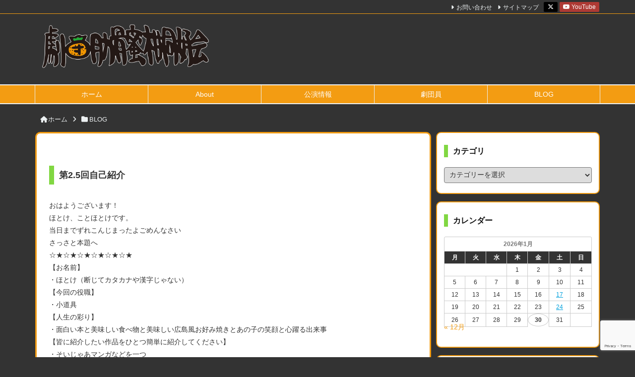

--- FILE ---
content_type: text/html; charset=UTF-8
request_url: https://rokkotsumikan.com/blog/self-introduction/post-2802
body_size: 9226
content:
<!DOCTYPE html>
<html lang="ja">
<head>
<meta charset="UTF-8" />
<meta http-equiv="X-UA-Compatible" content="IE=edge" />
<meta name="viewport" content="width=device-width, initial-scale=1, user-scalable=yes" />
<title>第2.5回自己紹介 | 劇団肋骨蜜柑同好会</title><meta name="robots" content="max-image-preview:large" /><link rel="dns-prefetch" href="//use.fontawesome.com" /><meta name="description" content="おはようございます！ ほとけ、ことほとけです。 当日までずれこんじまったよごめんなさい さっさと本題へ ☆★☆★☆★☆★☆★☆★ 【お名前】 ・ほとけ（断じてカタカナや漢字じゃない） 【今回の役職】 …" /><link rel="alternate" title="oEmbed (JSON)" type="application/json+oembed" href="https://rokkotsumikan.com/wp-json/oembed/1.0/embed?url=https%3A%2F%2Frokkotsumikan.com%2Fblog%2Fself-introduction%2Fpost-2802" /><link rel="alternate" title="oEmbed (XML)" type="text/xml+oembed" href="https://rokkotsumikan.com/wp-json/oembed/1.0/embed?url=https%3A%2F%2Frokkotsumikan.com%2Fblog%2Fself-introduction%2Fpost-2802&#038;format=xml" /><meta name="twitter:card" content="summary_large_image" /><meta name="twitter:url" content="https://rokkotsumikan.com/blog/self-introduction/post-2802" /><meta name="twitter:title" content="第2.5回自己紹介 | 劇団肋骨蜜柑同好会" /><meta name="twitter:description" content="おはようございます！ ほとけ、ことほとけです。 当日までずれこんじまったよごめんなさい さっさと本題へ ☆★☆★☆★☆★☆★☆★ 【お名前】 ・ほとけ（断じてカタカナや漢字じゃない） 【今回の役職】 …" /><meta name="twitter:image" content="https://rokkotsumikan.com/official/wp-content/themes/wpthkch/images/og.png" /><meta name="twitter:domain" content="rokkotsumikan.com" /><meta name="twitter:creator" content="@rokkotsu_mikan" /><meta name="twitter:site" content="@rokkotsu_mikan" /><link rel="canonical" href="https://rokkotsumikan.com/blog/self-introduction/post-2802" /><link rel="shortlink" href="https://rokkotsumikan.com/?p=2802" /><link rel="pingback" href="https://rokkotsumikan.com/official/xmlrpc.php" /><link rel="alternate" type="application/rss+xml" title="劇団肋骨蜜柑同好会 RSS Feed" href="https://rokkotsumikan.com/feed" /><link rel="alternate" type="application/atom+xml" title="劇団肋骨蜜柑同好会 Atom Feed" href="https://rokkotsumikan.com/feed/atom" /><style id="wp-img-auto-sizes-contain-inline-css">
img:is([sizes=auto i],[sizes^="auto," i]){contain-intrinsic-size:3000px 1500px}
/*# sourceURL=wp-img-auto-sizes-contain-inline-css */
</style><link rel="stylesheet" id="wp-block-library-css" href="//rokkotsumikan.com/official/wp-includes/css/dist/block-library/style.min.css" media="all" /><style id="classic-theme-styles-inline-css">
/*! This file is auto-generated */
.wp-block-button__link{color:#fff;background-color:#32373c;border-radius:9999px;box-shadow:none;text-decoration:none;padding:calc(.667em + 2px) calc(1.333em + 2px);font-size:1.125em}.wp-block-file__button{background:#32373c;color:#fff;text-decoration:none}
/*# sourceURL=/wp-includes/css/classic-themes.min.css */
</style><link rel="stylesheet" id="awsm-ead-public-css" href="//rokkotsumikan.com/official/wp-content/plugins/embed-any-document/css/embed-public.min.css" media="all" /><style id="font-awesome-svg-styles-default-inline-css">
.svg-inline--fa {
  display: inline-block;
  height: 1em;
  overflow: visible;
  vertical-align: -.125em;
}
/*# sourceURL=font-awesome-svg-styles-default-inline-css */
</style><link rel="stylesheet" id="font-awesome-svg-styles-css" href="//rokkotsumikan.com/official/wp-content/uploads/font-awesome/v6.6.0/css/svg-with-js.css" media="all" /><style id="font-awesome-svg-styles-inline-css">
   .wp-block-font-awesome-icon svg::before,
   .wp-rich-text-font-awesome-icon svg::before {content: unset;}
/*# sourceURL=font-awesome-svg-styles-inline-css */
</style><link rel="stylesheet" id="contact-form-7-css" href="//rokkotsumikan.com/official/wp-content/plugins/contact-form-7/includes/css/styles.css" media="all" /><link rel="stylesheet" id="font-awesome-official-css" href="//use.fontawesome.com/releases/v6.6.0/css/all.css" media="all" integrity="sha384-h/hnnw1Bi4nbpD6kE7nYfCXzovi622sY5WBxww8ARKwpdLj5kUWjRuyiXaD1U2JT" crossorigin="anonymous" /><link rel="stylesheet" id="msl-main-css" href="//rokkotsumikan.com/official/wp-content/plugins/master-slider/public/assets/css/masterslider.main.css" media="all" /><link rel="stylesheet" id="msl-custom-css" href="//rokkotsumikan.com/official/wp-content/uploads/master-slider/custom.css" media="all" /><link rel="stylesheet" id="font-awesome-official-v4shim-css" href="//use.fontawesome.com/releases/v6.6.0/css/v4-shims.css" media="all" integrity="sha384-Heamg4F/EELwbmnBJapxaWTkcdX/DCrJpYgSshI5BkI7xghn3RvDcpG+1xUJt/7K" crossorigin="anonymous" /><link rel="stylesheet" id="wpthkch-css" href="//rokkotsumikan.com/official/wp-content/themes/wpthkch/style.min.css" media="all" /><noscript><link rel="stylesheet" id="async-css" href="//rokkotsumikan.com/official/wp-content/themes/wpthk/style.async.min.css" media="all" /></noscript><link rel="stylesheet" id="jquery.lightbox.min.css-css" href="//rokkotsumikan.com/official/wp-content/plugins/wp-jquery-lightbox/lightboxes/wp-jquery-lightbox/styles/lightbox.min.css" media="all" /><link rel="stylesheet" id="jqlb-overrides-css" href="//rokkotsumikan.com/official/wp-content/plugins/wp-jquery-lightbox/lightboxes/wp-jquery-lightbox/styles/overrides.css" media="all" /><style id="jqlb-overrides-inline-css">
#outerImageContainer {
box-shadow: 0 0 4px 2px rgba(0,0,0,.2);
}
#imageContainer{
padding: 6px;
}
#imageDataContainer {
box-shadow: 0 -4px 0 0 #fff, 0 0 4px 2px rgba(0,0,0,.1);
z-index: auto;
}
#prevArrow,
#nextArrow{
background-color: rgba(255,255,255,.7;
color: #000000;
}
/*# sourceURL=jqlb-overrides-inline-css */
</style><script src="//rokkotsumikan.com/official/wp-includes/js/jquery/jquery.min.js" id="jquery-core-js"></script><script src="//rokkotsumikan.com/official/wp-content/themes/wpthk/js/wpthk.async.min.js" id="async-js" async defer></script><link rel="https://api.w.org/" href="https://rokkotsumikan.com/wp-json/" /><link rel="alternate" title="JSON" type="application/json" href="https://rokkotsumikan.com/wp-json/wp/v2/posts/2802" /><script>var ms_grabbing_curosr = "https://rokkotsumikan.com/official/wp-content/plugins/master-slider/public/assets/css/common/grabbing.cur", ms_grab_curosr = "https://rokkotsumikan.com/official/wp-content/plugins/master-slider/public/assets/css/common/grab.cur";</script><meta name="generator" content="MasterSlider 3.11.0 - Responsive Touch Image Slider | avt.li/msf" /><link rel="icon" href="https://rokkotsumikan.com/official/wp-content/uploads/2016/08/cropped-favicon-32x32.png" sizes="32x32" /><link rel="icon" href="https://rokkotsumikan.com/official/wp-content/uploads/2016/08/cropped-favicon-192x192.png" sizes="192x192" /><link rel="apple-touch-icon" href="https://rokkotsumikan.com/official/wp-content/uploads/2016/08/cropped-favicon-180x180.png" /><meta name="msapplication-TileImage" content="https://rokkotsumikan.com/official/wp-content/uploads/2016/08/cropped-favicon-270x270.png" /><!-- ## NXS/OG ## --><!-- ## NXSOGTAGS ## --><!-- ## NXS/OG ## -->
</head>
<body class="wp-singular post-template-default single single-post postid-2802 single-format-standard wp-theme-wpthk wp-child-theme-wpthkch _masterslider _ms_version_3.11.0">
<div id="header">
<header>
<div id="head-in">
<div class="head-cover">
<div class="info">
<p class="sitename"><a href="https://rokkotsumikan.com/"><img src="https://rokkotsumikan.com/official/wp-content/uploads/2016/11/rokkotsu_rogo_backwhite-1.png" alt="劇団肋骨蜜柑同好会" width="1929" height="493" srcset="https://rokkotsumikan.com/official/wp-content/uploads/2016/11/rokkotsu_rogo_backwhite-1.png 1929w, https://rokkotsumikan.com/official/wp-content/uploads/2016/11/rokkotsu_rogo_backwhite-1-300x77.png 300w, https://rokkotsumikan.com/official/wp-content/uploads/2016/11/rokkotsu_rogo_backwhite-1-1024x262.png 1024w, https://rokkotsumikan.com/official/wp-content/uploads/2016/11/rokkotsu_rogo_backwhite-1-80x20.png 80w, https://rokkotsumikan.com/official/wp-content/uploads/2016/11/rokkotsu_rogo_backwhite-1-530x135.png 530w, https://rokkotsumikan.com/official/wp-content/uploads/2016/11/rokkotsu_rogo_backwhite-1-565x144.png 565w, https://rokkotsumikan.com/official/wp-content/uploads/2016/11/rokkotsu_rogo_backwhite-1-710x181.png 710w, https://rokkotsumikan.com/official/wp-content/uploads/2016/11/rokkotsu_rogo_backwhite-1-725x185.png 725w" sizes="(max-width: 1929px) 100vw, 1929px" /></a></p>
</div><!--/.info-->


</div><!--/.head-cover-->
<nav>
<div id="nav">
<div id="gnavi">
<div class="mobile-nav"><i class="fa fa-list fa-fw"></i> メニュー</div>
<div class="menu-main_menu-container"><ul id="menu-main_menu" class="menu"><li id="menu-item-449" class="menu-item menu-item-type-custom menu-item-object-custom menu-item-home menu-item-449"><a href="https://rokkotsumikan.com/">ホーム</a></li><li id="menu-item-104" class="menu-item menu-item-type-post_type menu-item-object-page menu-item-104"><a href="https://rokkotsumikan.com/about">About</a></li><li id="menu-item-508" class="menu-item menu-item-type-post_type menu-item-object-page menu-item-508"><a href="https://rokkotsumikan.com/stage">公演情報</a></li><li id="menu-item-507" class="menu-item menu-item-type-post_type menu-item-object-page menu-item-507"><a href="https://rokkotsumikan.com/member">劇団員</a></li><li id="menu-item-3365" class="menu-item menu-item-type-custom menu-item-object-custom menu-item-3365"><a href="https://rokkotsumikan.com/blog/">BLOG</a></li></ul></div></div><!--/#gnavi-->
</div><!--/#nav-->
</nav>
</div><!--/#head-in-->
<div class="band">
<div id="head-band">
<div class="band-menu">
<ul><li id="menu-item-852" class="menu-item menu-item-type-post_type menu-item-object-page menu-item-852"><a href="https://rokkotsumikan.com/contact">お問い合わせ</a></li><li id="menu-item-860" class="menu-item menu-item-type-post_type menu-item-object-page menu-item-860"><a href="https://rokkotsumikan.com/sitemap">サイトマップ</a></li>
<li><span class="snsf twitter"><a href="//x.com/rokkotsu_mikan" target="blank" title="Twitter" rel="nofollow"><i class="fa-brands fa-x-twitter"></i></a></span></li>
<li><span class="snsf youtube"><a href="//www.youtube.com/%40rokkotsumikan" target="blank" title="YouTube" rel="nofollow">&nbsp;<i class="fa fa-youtube"></i>&nbsp;<span class="fname">YouTube</span>&nbsp;</a></span></li>
</ul>
</div>
</div><!--/#head-band-->
</div><!--/.band-->
</header>
</div><!--/#header-->
<div class="container">
<div id="breadcrumb">
<div itemtype="http://data-vocabulary.org/Breadcrumb" itemscope=""><i class="fa fa-home fa-fw"></i><a href="https://rokkotsumikan.com/" itemprop="url"><span itemprop="title">ホーム</span></a><span class="arrow"><i class="fa fa-angle-right"></i></span></div>
<div itemtype="http://data-vocabulary.org/Breadcrumb" itemscope=""><i class="fa fa-folder fa-fw"></i><a href="https://rokkotsumikan.com/blog" itemprop="url"><span itemprop="title">BLOG</span></a></div></div><!--/breadcrumb-->
<div id="primary" class="clearfix">
<div id="main">
<main>
<div id="contents">
<div id="core" class="pcore"><article>
<div id="post-2802" class="post post-2802 type-post status-publish format-standard category-blog category-self-introduction">
<h3 class="entry-title">第2.5回自己紹介</h3>
<p>おはようございます！<br />
ほとけ、ことほとけです。<br />
当日までずれこんじまったよごめんなさい<br />
さっさと本題へ<br />
☆★☆★☆★☆★☆★☆★<br />
【お名前】<br />
・ほとけ（断じてカタカナや漢字じゃない）<br />
【今回の役職】<br />
・小道具<br />
【人生の彩り】<br />
・面白い本と美味しい食べ物と美味しい広島風お好み焼きとあの子の笑顔と心躍る出来事<br />
【皆に紹介したい作品をひとつ簡単に紹介してください】<br />
・そいじゃあマンガなどを一つ<br />
・高橋葉介の『もののけ草子』です<br />
・大人になることと（良い意味で）甘えることが美しく書かれてるのが好きです。<br />
・大人になってどんなに立派になっても、それを誉めてほしいというどこか子どもめいたところがあって、けれども普段はそんなところがちっともなくて……そうですね、かわいいという表現が合うのかもしれません<br />
・いちおしです。<br />
・あ、今月末に高橋葉介展があるそうだ。いこう。<br />
【第2.5回公演『つぎとまります』とはどんな内容ですか？概要を教えてください】<br />
・待ったり逃げたり話したり<br />
・カリブロは思いのほかグロテスク<br />
【最後に一言】<br />
　私はこの公演にかかわれたことを光栄に思います<br />
☆★☆★☆★☆★☆★☆★<br />
わっへい、今日が初日だよ！<br />
そろそろ行かなきゃ<br />
御用とお急ぎでない方はぜひ<br />
御用とお急ぎな方は暇を造ってぜひ<br />
じゃ、次はざ・ギャグマスターささやんさんお願いします</p>
<div class="clearfix"></div>
<div class="meta-box">
<p class="meta meta-u"><i class="fa fa-clock-o"></i><span class="date published"><time class="entry-date" datetime="2012-11-09T07:47:59+09:00">2012年11月9日</time></span><i class="fa fa-repeat"></i><span class="date"><time class="updated" datetime="2016-09-26T03:25:46+09:00">2016年9月26日</time></span><i class="fa fa-folder"></i><span class="category"><a href="https://rokkotsumikan.com/blog">BLOG</a>, <a href="https://rokkotsumikan.com/blog/self-introduction">自己紹介全集</a></span></p></div>
<hr /></div><!--/post-->
<aside>
<h2 class="sns-msg"></h2>
<aside>
<div id="sns-bottoms">
<div class="sns-c">
<ul class="snsb clearfix">
<!--twitter-->
<li class="twitter"><a href="//twitter.com/share?text=&amp;url=https://rokkotsumikan.com/blog/self-introduction/post-2802" title="Tweet" target="blank" rel="nofollow"><i class="fa fa-twitter">&nbsp;</i><span class="snsname">Twitter</span></a></li>
<!--facebook-->
<li class="facebook"><a href="//www.facebook.com/sharer/sharer.php?u=https://rokkotsumikan.com/blog/self-introduction/post-2802&amp;t=" title="Share on Facebook" target="blank" rel="nofollow"><i class="fa fa-facebook">&nbsp;</i><span class="snsname">Facebook</span></a></li>
<!--google+1-->
<li class="google"><a href="//plus.google.com/share?url=https://rokkotsumikan.com/blog/self-introduction/post-2802" onclick="javascript:window.open(this.href, '', 'menubar=no,toolbar=no,resizable=yes,scrollbars=yes,height=600,width=600');return false;" title="Google+" target="blank" rel="nofollow"><i class="fa fa-google-plus">&nbsp;</i><span class="snsname">Google+</span></a></li>
<!--hatena-->
<li class="hatena"><a href="//b.hatena.ne.jp/add?mode=confirm&amp;url=https://rokkotsumikan.com/blog/self-introduction/post-2802&amp;title=" title="Bookmark at Hatena" target="blank" rel="nofollow"><i class="fa fa-hatena">B!</i><span class="snsname">Hatena</span></a></li>
</ul>
<div class="sns-cache-true clearfix"></div>
</div>
</div>
</aside>
<!--nav-->
<div class="pnavi">
<div class="next"><a href="https://rokkotsumikan.com/blog/self-introduction/post-2803" rel="next"><div class="no-img-next"><i class="fa fa-sticky-note-o"></i></div><div class="ntitle">第2.5回公演関係者</div><div class="next-arrow"><i class="fa fa-arrow-right pull-right"></i>Next</div></a></div>
<div class="prev"><a href="https://rokkotsumikan.com/blog/self-introduction/post-2801" rel="prev"><div class="no-img-prev"><i class="fa fa-file-text-o"></i></div><div class="ptitle">【遅れて登場するのは】第2.5回公演自己紹介【いつも私】</div><div class="prev-arrow"><i class="fa fa-arrow-left pull-left"></i>Prev</div></a></div>
</div><!--/pnavi-->
<!--/nav-->
<div id="comments"><h2 class="discussion"><i class="fa fa-list-alt"></i>ディスカッション</h2><h3 class="messages"><i class="fa fa-comments-o"></i>コメント一覧</h3><p class="no-comments">まだ、コメントがありません</p><div id="respond" class="comment-respond"><h3 id="reply-title" class="comment-reply-title"><i class="fa fa-commenting-o"></i>コメントをどうぞ <small><a rel="nofollow" id="cancel-comment-reply-link" href="/blog/self-introduction/post-2802#respond" style="display:none;">コメントをキャンセル</a></small></h3><form action="https://rokkotsumikan.com/official/wp-comments-post.php" method="post" id="commentform" class="comment-form"><p class="comment-notes"><span id="email-notes">メールアドレスが公開されることはありません。</span><span class="required-field-message"><span class="required">※</span> が付いている欄は必須項目です</span></p><p class="comment-form-comment"><label for="comment">コメント</label><textarea id="comment" name="comment" cols="45" rows="8" aria-required="true"></textarea></p><p class="comment-form-author"><label for="author">名前</label><input id="author" name="author" type="text" value="" size="30" maxlength="245" autocomplete="name" /></p><p class="comment-form-email"><label for="email">メール</label><input id="email" name="email" type="text" value="" size="30" maxlength="100" aria-describedby="email-notes" autocomplete="email" /></p><p class="comment-form-url"><label for="url">サイト</label><input id="url" name="url" type="text" value="" size="30" maxlength="200" autocomplete="url" /></p><p class="form-submit"><input name="submit" type="submit" id="submit" class="submit" value="コメントを送信" /><input type='hidden' name='comment_post_ID' value='2802' id='comment_post_ID' /><input type='hidden' name='comment_parent' id='comment_parent' value='0' /></p><p style="display: none;"><input type="hidden" id="akismet_comment_nonce" name="akismet_comment_nonce" value="36f97059b9" /></p><p style="display: none !important;" class="akismet-fields-container" data-prefix="ak_"><label>&#916;<textarea name="ak_hp_textarea" cols="45" rows="8" maxlength="100"></textarea></label><input type="hidden" id="ak_js_1" name="ak_js" value="43"/><script>document.getElementById( "ak_js_1" ).setAttribute( "value", ( new Date() ).getTime() );</script></p></form></div><!-- #respond --></div><!--/comments-->
<div id="trackback">
<h3 class="tb"><i class="fa fa-reply-all"></i>この記事のトラックバックURL</h3>
<input type="text" name="trackback_url" size="60" value="https://rokkotsumikan.com/blog/self-introduction/post-2802/trackback" readonly="readonly" class="trackback-url" tabindex="0" accesskey="t" />
</div>
</aside>
</article>
</div><!--/#core-->
</div><!--/#contents-->
</main>
</div><!--/#main-->
<div class="sidebar"><div id="side"><aside><div id="side-fixed"><div id="categories-3" class="widget widget_categories"><h4 class="side-title">カテゴリ</h4><form action="https://rokkotsumikan.com" method="get"><label class="screen-reader-text" for="cat">カテゴリ</label><select  name='cat' id='cat' class='postform'><option value='-1'>カテゴリーを選択</option><option class="level-0" value="9">BLOG&nbsp;&nbsp;(841)</option><option class="level-1" value="35">&nbsp;&nbsp;&nbsp;アバラジオ&nbsp;&nbsp;(8)</option><option class="level-1" value="10">&nbsp;&nbsp;&nbsp;はじめに&nbsp;&nbsp;(4)</option><option class="level-1" value="11">&nbsp;&nbsp;&nbsp;日記&nbsp;&nbsp;(394)</option><option class="level-1" value="5">&nbsp;&nbsp;&nbsp;自己紹介全集&nbsp;&nbsp;(435)</option><option class="level-0" value="12">Information&nbsp;&nbsp;(196)</option><option class="level-1" value="14">&nbsp;&nbsp;&nbsp;WSA情報&nbsp;&nbsp;(16)</option><option class="level-1" value="13">&nbsp;&nbsp;&nbsp;その他&nbsp;&nbsp;(33)</option><option class="level-1" value="4">&nbsp;&nbsp;&nbsp;公演情報&nbsp;&nbsp;(129)</option><option class="level-1" value="34">&nbsp;&nbsp;&nbsp;劇場道案内&nbsp;&nbsp;(12)</option><option class="level-1" value="31">&nbsp;&nbsp;&nbsp;外部出演情報&nbsp;&nbsp;(6)</option></select></form><script type="text/javascript">
/* <![CDATA[ */
( ( dropdownId ) => {
	const dropdown = document.getElementById( dropdownId );
	function onSelectChange() {
		setTimeout( () => {
			if ( 'escape' === dropdown.dataset.lastkey ) {
				return;
			}
			if ( dropdown.value && parseInt( dropdown.value ) > 0 && dropdown instanceof HTMLSelectElement ) {
				dropdown.parentElement.submit();
			}
		}, 250 );
	}
	function onKeyUp( event ) {
		if ( 'Escape' === event.key ) {
			dropdown.dataset.lastkey = 'escape';
		} else {
			delete dropdown.dataset.lastkey;
		}
	}
	function onClick() {
		delete dropdown.dataset.lastkey;
	}
	dropdown.addEventListener( 'keyup', onKeyUp );
	dropdown.addEventListener( 'click', onClick );
	dropdown.addEventListener( 'change', onSelectChange );
})( "cat" );
//# sourceURL=WP_Widget_Categories%3A%3Awidget
/* ]]> */
</script></div><div id="calendar-3" class="widget widget_calendar"><h4 class="side-title">カレンダー</h4><div id="calendar_wrap" class="calendar_wrap"><table id="wp-calendar" class="wp-calendar-table"><caption>2026年1月</caption><thead><tr><th scope="col" aria-label="月曜日">月</th><th scope="col" aria-label="火曜日">火</th><th scope="col" aria-label="水曜日">水</th><th scope="col" aria-label="木曜日">木</th><th scope="col" aria-label="金曜日">金</th><th scope="col" aria-label="土曜日">土</th><th scope="col" aria-label="日曜日">日</th></tr></thead><tbody><tr><td colspan="3" class="pad">&nbsp;</td><td>1</td><td>2</td><td>3</td><td>4</td></tr><tr><td>5</td><td>6</td><td>7</td><td>8</td><td>9</td><td>10</td><td>11</td></tr><tr><td>12</td><td>13</td><td>14</td><td>15</td><td>16</td><td><a href="https://rokkotsumikan.com/2026/01/17" aria-label="2026年1月17日 に投稿を公開">17</a></td><td>18</td></tr><tr><td>19</td><td>20</td><td>21</td><td>22</td><td>23</td><td><a href="https://rokkotsumikan.com/2026/01/24" aria-label="2026年1月24日 に投稿を公開">24</a></td><td>25</td></tr><tr><td>26</td><td>27</td><td>28</td><td>29</td><td id="today">30</td><td>31</td><td class="pad" colspan="1">&nbsp;</td></tr></tbody></table><nav aria-label="前と次の月" class="wp-calendar-nav"><span class="wp-calendar-nav-prev"><a href="https://rokkotsumikan.com/2025/12">&laquo; 12月</a></span><span class="pad">&nbsp;</span><span class="wp-calendar-nav-next">&nbsp;</span></nav></div></div><div id="text-6" class="widget widget_text"><div class="textwidget"><a class="twitter-timeline" href="https://twitter.com/rokkotsu_mikan" data-widget-id="303185720330297344">@rokkotsu_mikan からのツイート</a><script>!function(d,s,id){var js,fjs=d.getElementsByTagName(s)[0];if(!d.getElementById(id)){js=d.createElement(s);js.id=id;js.src="//platform.twitter.com/widgets.js";fjs.parentNode.insertBefore(js,fjs);}}(document,"script","twitter-wjs");</script></div></div><div id="search-4" class="widget widget_search"><h4 class="side-title">検索</h4><div id="search"><form method="get" class="search-form" action="https://rokkotsumikan.com/"><label><input type="search" class="search-field" placeholder=" 記事検索" value="" name="s" title="記事検索" /></label><input type="submit" class="search-submit" value="検索" /></form></div></div></div></aside></div><!--/#side--></div><!--/.sidebar-->
</div><!--/#primary-->
<div class="clearfix"></div></div><!--/#container--><div id="footer"><footer><div id="foot-in"><p class="copy thk">WordPress WpTHK Theme <a href="http://thk.kanzae.net/" target="_blank">Thought is free</a>.</p></div><!--/#foot-in--><p class="copy">&copy; 2016-2026 劇団肋骨蜜柑同好会</p></footer></div><!--/#footer--><div id="page-top"><i class="fa fa-arrow-circle-up"></i><span class="ptop"> PAGE TOP</span></div><script src="//rokkotsumikan.com/official/wp-content/themes/wpthk/js/wpthk.min.js" defer></script><script type="speculationrules">
{"prefetch":[{"source":"document","where":{"and":[{"href_matches":"/*"},{"not":{"href_matches":["/official/wp-*.php","/official/wp-admin/*","/official/wp-content/uploads/*","/official/wp-content/*","/official/wp-content/plugins/*","/official/wp-content/themes/wpthkch/*","/official/wp-content/themes/wpthk/*","/*\\?(.+)"]}},{"not":{"selector_matches":"a[rel~=\"nofollow\"]"}},{"not":{"selector_matches":".no-prefetch, .no-prefetch a"}}]},"eagerness":"conservative"}]}
</script><script>function expand(e){e.style.display="none"==e.style.display?"block":"none"}function wpex_toggle(e,n,l){el=document.getElementById("wpexlink"+e),el.innerHTML=el.innerHTML==n?l:n,expand(document.getElementById("wpex"+e))}</script><script src="//rokkotsumikan.com/official/wp-includes/js/comment-reply.min.js" id="comment-reply-js" async="async" data-wp-strategy="async" fetchpriority="low"></script><script src="//rokkotsumikan.com/official/wp-content/plugins/embed-any-document/js/pdfobject.min.js" id="awsm-ead-pdf-object-js"></script><script id="awsm-ead-public-js-extra">
/* <![CDATA[ */
var eadPublic = [];
//# sourceURL=awsm-ead-public-js-extra
/* ]]> */
</script><script src="//rokkotsumikan.com/official/wp-content/plugins/embed-any-document/js/embed-public.min.js" id="awsm-ead-public-js"></script><script src="//rokkotsumikan.com/official/wp-includes/js/dist/hooks.min.js" id="wp-hooks-js"></script><script src="//rokkotsumikan.com/official/wp-includes/js/dist/i18n.min.js" id="wp-i18n-js"></script><script id="wp-i18n-js-after">
/* <![CDATA[ */
wp.i18n.setLocaleData( { "text direction\u0004ltr": [ "ltr" ] } );
//# sourceURL=wp-i18n-js-after
/* ]]> */
</script><script src="//rokkotsumikan.com/official/wp-content/plugins/contact-form-7/includes/swv/js/index.js" id="swv-js"></script><script id="contact-form-7-js-translations">
/* <![CDATA[ */
( function( domain, translations ) {
var localeData = translations.locale_data[ domain ] || translations.locale_data.messages;
localeData[""].domain = domain;
wp.i18n.setLocaleData( localeData, domain );
} )( "contact-form-7", {"translation-revision-date":"2025-11-30 08:12:23+0000","generator":"GlotPress\/4.0.3","domain":"messages","locale_data":{"messages":{"":{"domain":"messages","plural-forms":"nplurals=1; plural=0;","lang":"ja_JP"},"This contact form is placed in the wrong place.":["\u3053\u306e\u30b3\u30f3\u30bf\u30af\u30c8\u30d5\u30a9\u30fc\u30e0\u306f\u9593\u9055\u3063\u305f\u4f4d\u7f6e\u306b\u7f6e\u304b\u308c\u3066\u3044\u307e\u3059\u3002"],"Error:":["\u30a8\u30e9\u30fc:"]}},"comment":{"reference":"includes\/js\/index.js"}} );
//# sourceURL=contact-form-7-js-translations
/* ]]> */
</script><script id="contact-form-7-js-before">
/* <![CDATA[ */
var wpcf7 = {
  "api": {
    "root": "\/\/rokkotsumikan.com\/wp-json\/",
    "namespace": "contact-form-7\/v1"
  }
};
//# sourceURL=contact-form-7-js-before
/* ]]> */
</script><script src="//rokkotsumikan.com/official/wp-content/plugins/contact-form-7/includes/js/index.js" id="contact-form-7-js"></script><script src="//www.google.com/recaptcha/api.js?render=6LeH7YAUAAAAAPRaht3ZpB6As1fGNWepDNglRYCY" id="google-recaptcha-js"></script><script src="//rokkotsumikan.com/official/wp-includes/js/dist/vendor/wp-polyfill.min.js" id="wp-polyfill-js"></script><script id="wpcf7-recaptcha-js-before">
/* <![CDATA[ */
var wpcf7_recaptcha = {
  "sitekey": "6LeH7YAUAAAAAPRaht3ZpB6As1fGNWepDNglRYCY",
  "actions": {
    "homepage": "homepage",
    "contactform": "contactform"
  }
};
//# sourceURL=wpcf7-recaptcha-js-before
/* ]]> */
</script><script src="//rokkotsumikan.com/official/wp-content/plugins/contact-form-7/modules/recaptcha/index.js" id="wpcf7-recaptcha-js"></script><script src="//rokkotsumikan.com/official/wp-content/plugins/wp-jquery-lightbox/lightboxes/wp-jquery-lightbox/vendor/jquery.touchwipe.min.js" id="wp-jquery-lightbox-swipe-js"></script><script src="//rokkotsumikan.com/official/wp-content/plugins/wp-jquery-lightbox/inc/purify.min.js" id="wp-jquery-lightbox-purify-js"></script><script src="//rokkotsumikan.com/official/wp-content/plugins/wp-jquery-lightbox/lightboxes/wp-jquery-lightbox/vendor/panzoom.min.js" id="wp-jquery-lightbox-panzoom-js"></script><script id="wp-jquery-lightbox-js-extra">
/* <![CDATA[ */
var JQLBSettings = {"showTitle":"0","useAltForTitle":"1","showCaption":"0","showNumbers":"0","fitToScreen":"1","resizeSpeed":"400","showDownload":"","navbarOnTop":"","marginSize":"0","mobileMarginSize":"20","slideshowSpeed":"4000","allowPinchZoom":"1","borderSize":"6","borderColor":"#ffffff","overlayColor":"#ffffff","overlayOpacity":"0.7","newNavStyle":"1","fixedNav":"1","showInfoBar":"1","prevLinkTitle":"\u524d\u306e\u753b\u50cf","nextLinkTitle":"\u6b21\u306e\u753b\u50cf","closeTitle":"\u30ae\u30e3\u30e9\u30ea\u30fc\u3092\u9589\u3058\u308b","image":"\u753b\u50cf ","of":"\u306e","download":"\u30c0\u30a6\u30f3\u30ed\u30fc\u30c9","pause":"(\u30b9\u30e9\u30a4\u30c9\u30b7\u30e7\u30fc\u3092\u4e00\u6642\u505c\u6b62\u3059\u308b)","play":"(\u30b9\u30e9\u30a4\u30c9\u30b7\u30e7\u30fc\u3092\u518d\u751f\u3059\u308b)"};
//# sourceURL=wp-jquery-lightbox-js-extra
/* ]]> */
</script><script src="//rokkotsumikan.com/official/wp-content/plugins/wp-jquery-lightbox/lightboxes/wp-jquery-lightbox/jquery.lightbox.js" id="wp-jquery-lightbox-js"></script><script defer src="//rokkotsumikan.com/official/wp-content/plugins/akismet/_inc/akismet-frontend.js" id="akismet-frontend-js"></script><!-- Twitter universal website tag code --><script>
!function(e,t,n,s,u,a){e.twq||(s=e.twq=function(){s.exe?s.exe.apply(s,arguments):s.queue.push(arguments);
},s.version="1.1",s.queue=[],u=t.createElement(n),u.async=!0,u.src="//static.ads-twitter.com/uwt.js",
a=t.getElementsByTagName(n)[0],a.parentNode.insertBefore(u,a))}(window,document,"script");
// Insert Twitter Pixel ID and Standard Event data below
twq("init","o2ok1");
twq("track","PageView");
</script><!-- End Twitter universal website tag code --></body></html>


--- FILE ---
content_type: text/html; charset=utf-8
request_url: https://www.google.com/recaptcha/api2/anchor?ar=1&k=6LeH7YAUAAAAAPRaht3ZpB6As1fGNWepDNglRYCY&co=aHR0cHM6Ly9yb2trb3RzdW1pa2FuLmNvbTo0NDM.&hl=en&v=N67nZn4AqZkNcbeMu4prBgzg&size=invisible&anchor-ms=20000&execute-ms=30000&cb=a07j4o40bwiq
body_size: 48645
content:
<!DOCTYPE HTML><html dir="ltr" lang="en"><head><meta http-equiv="Content-Type" content="text/html; charset=UTF-8">
<meta http-equiv="X-UA-Compatible" content="IE=edge">
<title>reCAPTCHA</title>
<style type="text/css">
/* cyrillic-ext */
@font-face {
  font-family: 'Roboto';
  font-style: normal;
  font-weight: 400;
  font-stretch: 100%;
  src: url(//fonts.gstatic.com/s/roboto/v48/KFO7CnqEu92Fr1ME7kSn66aGLdTylUAMa3GUBHMdazTgWw.woff2) format('woff2');
  unicode-range: U+0460-052F, U+1C80-1C8A, U+20B4, U+2DE0-2DFF, U+A640-A69F, U+FE2E-FE2F;
}
/* cyrillic */
@font-face {
  font-family: 'Roboto';
  font-style: normal;
  font-weight: 400;
  font-stretch: 100%;
  src: url(//fonts.gstatic.com/s/roboto/v48/KFO7CnqEu92Fr1ME7kSn66aGLdTylUAMa3iUBHMdazTgWw.woff2) format('woff2');
  unicode-range: U+0301, U+0400-045F, U+0490-0491, U+04B0-04B1, U+2116;
}
/* greek-ext */
@font-face {
  font-family: 'Roboto';
  font-style: normal;
  font-weight: 400;
  font-stretch: 100%;
  src: url(//fonts.gstatic.com/s/roboto/v48/KFO7CnqEu92Fr1ME7kSn66aGLdTylUAMa3CUBHMdazTgWw.woff2) format('woff2');
  unicode-range: U+1F00-1FFF;
}
/* greek */
@font-face {
  font-family: 'Roboto';
  font-style: normal;
  font-weight: 400;
  font-stretch: 100%;
  src: url(//fonts.gstatic.com/s/roboto/v48/KFO7CnqEu92Fr1ME7kSn66aGLdTylUAMa3-UBHMdazTgWw.woff2) format('woff2');
  unicode-range: U+0370-0377, U+037A-037F, U+0384-038A, U+038C, U+038E-03A1, U+03A3-03FF;
}
/* math */
@font-face {
  font-family: 'Roboto';
  font-style: normal;
  font-weight: 400;
  font-stretch: 100%;
  src: url(//fonts.gstatic.com/s/roboto/v48/KFO7CnqEu92Fr1ME7kSn66aGLdTylUAMawCUBHMdazTgWw.woff2) format('woff2');
  unicode-range: U+0302-0303, U+0305, U+0307-0308, U+0310, U+0312, U+0315, U+031A, U+0326-0327, U+032C, U+032F-0330, U+0332-0333, U+0338, U+033A, U+0346, U+034D, U+0391-03A1, U+03A3-03A9, U+03B1-03C9, U+03D1, U+03D5-03D6, U+03F0-03F1, U+03F4-03F5, U+2016-2017, U+2034-2038, U+203C, U+2040, U+2043, U+2047, U+2050, U+2057, U+205F, U+2070-2071, U+2074-208E, U+2090-209C, U+20D0-20DC, U+20E1, U+20E5-20EF, U+2100-2112, U+2114-2115, U+2117-2121, U+2123-214F, U+2190, U+2192, U+2194-21AE, U+21B0-21E5, U+21F1-21F2, U+21F4-2211, U+2213-2214, U+2216-22FF, U+2308-230B, U+2310, U+2319, U+231C-2321, U+2336-237A, U+237C, U+2395, U+239B-23B7, U+23D0, U+23DC-23E1, U+2474-2475, U+25AF, U+25B3, U+25B7, U+25BD, U+25C1, U+25CA, U+25CC, U+25FB, U+266D-266F, U+27C0-27FF, U+2900-2AFF, U+2B0E-2B11, U+2B30-2B4C, U+2BFE, U+3030, U+FF5B, U+FF5D, U+1D400-1D7FF, U+1EE00-1EEFF;
}
/* symbols */
@font-face {
  font-family: 'Roboto';
  font-style: normal;
  font-weight: 400;
  font-stretch: 100%;
  src: url(//fonts.gstatic.com/s/roboto/v48/KFO7CnqEu92Fr1ME7kSn66aGLdTylUAMaxKUBHMdazTgWw.woff2) format('woff2');
  unicode-range: U+0001-000C, U+000E-001F, U+007F-009F, U+20DD-20E0, U+20E2-20E4, U+2150-218F, U+2190, U+2192, U+2194-2199, U+21AF, U+21E6-21F0, U+21F3, U+2218-2219, U+2299, U+22C4-22C6, U+2300-243F, U+2440-244A, U+2460-24FF, U+25A0-27BF, U+2800-28FF, U+2921-2922, U+2981, U+29BF, U+29EB, U+2B00-2BFF, U+4DC0-4DFF, U+FFF9-FFFB, U+10140-1018E, U+10190-1019C, U+101A0, U+101D0-101FD, U+102E0-102FB, U+10E60-10E7E, U+1D2C0-1D2D3, U+1D2E0-1D37F, U+1F000-1F0FF, U+1F100-1F1AD, U+1F1E6-1F1FF, U+1F30D-1F30F, U+1F315, U+1F31C, U+1F31E, U+1F320-1F32C, U+1F336, U+1F378, U+1F37D, U+1F382, U+1F393-1F39F, U+1F3A7-1F3A8, U+1F3AC-1F3AF, U+1F3C2, U+1F3C4-1F3C6, U+1F3CA-1F3CE, U+1F3D4-1F3E0, U+1F3ED, U+1F3F1-1F3F3, U+1F3F5-1F3F7, U+1F408, U+1F415, U+1F41F, U+1F426, U+1F43F, U+1F441-1F442, U+1F444, U+1F446-1F449, U+1F44C-1F44E, U+1F453, U+1F46A, U+1F47D, U+1F4A3, U+1F4B0, U+1F4B3, U+1F4B9, U+1F4BB, U+1F4BF, U+1F4C8-1F4CB, U+1F4D6, U+1F4DA, U+1F4DF, U+1F4E3-1F4E6, U+1F4EA-1F4ED, U+1F4F7, U+1F4F9-1F4FB, U+1F4FD-1F4FE, U+1F503, U+1F507-1F50B, U+1F50D, U+1F512-1F513, U+1F53E-1F54A, U+1F54F-1F5FA, U+1F610, U+1F650-1F67F, U+1F687, U+1F68D, U+1F691, U+1F694, U+1F698, U+1F6AD, U+1F6B2, U+1F6B9-1F6BA, U+1F6BC, U+1F6C6-1F6CF, U+1F6D3-1F6D7, U+1F6E0-1F6EA, U+1F6F0-1F6F3, U+1F6F7-1F6FC, U+1F700-1F7FF, U+1F800-1F80B, U+1F810-1F847, U+1F850-1F859, U+1F860-1F887, U+1F890-1F8AD, U+1F8B0-1F8BB, U+1F8C0-1F8C1, U+1F900-1F90B, U+1F93B, U+1F946, U+1F984, U+1F996, U+1F9E9, U+1FA00-1FA6F, U+1FA70-1FA7C, U+1FA80-1FA89, U+1FA8F-1FAC6, U+1FACE-1FADC, U+1FADF-1FAE9, U+1FAF0-1FAF8, U+1FB00-1FBFF;
}
/* vietnamese */
@font-face {
  font-family: 'Roboto';
  font-style: normal;
  font-weight: 400;
  font-stretch: 100%;
  src: url(//fonts.gstatic.com/s/roboto/v48/KFO7CnqEu92Fr1ME7kSn66aGLdTylUAMa3OUBHMdazTgWw.woff2) format('woff2');
  unicode-range: U+0102-0103, U+0110-0111, U+0128-0129, U+0168-0169, U+01A0-01A1, U+01AF-01B0, U+0300-0301, U+0303-0304, U+0308-0309, U+0323, U+0329, U+1EA0-1EF9, U+20AB;
}
/* latin-ext */
@font-face {
  font-family: 'Roboto';
  font-style: normal;
  font-weight: 400;
  font-stretch: 100%;
  src: url(//fonts.gstatic.com/s/roboto/v48/KFO7CnqEu92Fr1ME7kSn66aGLdTylUAMa3KUBHMdazTgWw.woff2) format('woff2');
  unicode-range: U+0100-02BA, U+02BD-02C5, U+02C7-02CC, U+02CE-02D7, U+02DD-02FF, U+0304, U+0308, U+0329, U+1D00-1DBF, U+1E00-1E9F, U+1EF2-1EFF, U+2020, U+20A0-20AB, U+20AD-20C0, U+2113, U+2C60-2C7F, U+A720-A7FF;
}
/* latin */
@font-face {
  font-family: 'Roboto';
  font-style: normal;
  font-weight: 400;
  font-stretch: 100%;
  src: url(//fonts.gstatic.com/s/roboto/v48/KFO7CnqEu92Fr1ME7kSn66aGLdTylUAMa3yUBHMdazQ.woff2) format('woff2');
  unicode-range: U+0000-00FF, U+0131, U+0152-0153, U+02BB-02BC, U+02C6, U+02DA, U+02DC, U+0304, U+0308, U+0329, U+2000-206F, U+20AC, U+2122, U+2191, U+2193, U+2212, U+2215, U+FEFF, U+FFFD;
}
/* cyrillic-ext */
@font-face {
  font-family: 'Roboto';
  font-style: normal;
  font-weight: 500;
  font-stretch: 100%;
  src: url(//fonts.gstatic.com/s/roboto/v48/KFO7CnqEu92Fr1ME7kSn66aGLdTylUAMa3GUBHMdazTgWw.woff2) format('woff2');
  unicode-range: U+0460-052F, U+1C80-1C8A, U+20B4, U+2DE0-2DFF, U+A640-A69F, U+FE2E-FE2F;
}
/* cyrillic */
@font-face {
  font-family: 'Roboto';
  font-style: normal;
  font-weight: 500;
  font-stretch: 100%;
  src: url(//fonts.gstatic.com/s/roboto/v48/KFO7CnqEu92Fr1ME7kSn66aGLdTylUAMa3iUBHMdazTgWw.woff2) format('woff2');
  unicode-range: U+0301, U+0400-045F, U+0490-0491, U+04B0-04B1, U+2116;
}
/* greek-ext */
@font-face {
  font-family: 'Roboto';
  font-style: normal;
  font-weight: 500;
  font-stretch: 100%;
  src: url(//fonts.gstatic.com/s/roboto/v48/KFO7CnqEu92Fr1ME7kSn66aGLdTylUAMa3CUBHMdazTgWw.woff2) format('woff2');
  unicode-range: U+1F00-1FFF;
}
/* greek */
@font-face {
  font-family: 'Roboto';
  font-style: normal;
  font-weight: 500;
  font-stretch: 100%;
  src: url(//fonts.gstatic.com/s/roboto/v48/KFO7CnqEu92Fr1ME7kSn66aGLdTylUAMa3-UBHMdazTgWw.woff2) format('woff2');
  unicode-range: U+0370-0377, U+037A-037F, U+0384-038A, U+038C, U+038E-03A1, U+03A3-03FF;
}
/* math */
@font-face {
  font-family: 'Roboto';
  font-style: normal;
  font-weight: 500;
  font-stretch: 100%;
  src: url(//fonts.gstatic.com/s/roboto/v48/KFO7CnqEu92Fr1ME7kSn66aGLdTylUAMawCUBHMdazTgWw.woff2) format('woff2');
  unicode-range: U+0302-0303, U+0305, U+0307-0308, U+0310, U+0312, U+0315, U+031A, U+0326-0327, U+032C, U+032F-0330, U+0332-0333, U+0338, U+033A, U+0346, U+034D, U+0391-03A1, U+03A3-03A9, U+03B1-03C9, U+03D1, U+03D5-03D6, U+03F0-03F1, U+03F4-03F5, U+2016-2017, U+2034-2038, U+203C, U+2040, U+2043, U+2047, U+2050, U+2057, U+205F, U+2070-2071, U+2074-208E, U+2090-209C, U+20D0-20DC, U+20E1, U+20E5-20EF, U+2100-2112, U+2114-2115, U+2117-2121, U+2123-214F, U+2190, U+2192, U+2194-21AE, U+21B0-21E5, U+21F1-21F2, U+21F4-2211, U+2213-2214, U+2216-22FF, U+2308-230B, U+2310, U+2319, U+231C-2321, U+2336-237A, U+237C, U+2395, U+239B-23B7, U+23D0, U+23DC-23E1, U+2474-2475, U+25AF, U+25B3, U+25B7, U+25BD, U+25C1, U+25CA, U+25CC, U+25FB, U+266D-266F, U+27C0-27FF, U+2900-2AFF, U+2B0E-2B11, U+2B30-2B4C, U+2BFE, U+3030, U+FF5B, U+FF5D, U+1D400-1D7FF, U+1EE00-1EEFF;
}
/* symbols */
@font-face {
  font-family: 'Roboto';
  font-style: normal;
  font-weight: 500;
  font-stretch: 100%;
  src: url(//fonts.gstatic.com/s/roboto/v48/KFO7CnqEu92Fr1ME7kSn66aGLdTylUAMaxKUBHMdazTgWw.woff2) format('woff2');
  unicode-range: U+0001-000C, U+000E-001F, U+007F-009F, U+20DD-20E0, U+20E2-20E4, U+2150-218F, U+2190, U+2192, U+2194-2199, U+21AF, U+21E6-21F0, U+21F3, U+2218-2219, U+2299, U+22C4-22C6, U+2300-243F, U+2440-244A, U+2460-24FF, U+25A0-27BF, U+2800-28FF, U+2921-2922, U+2981, U+29BF, U+29EB, U+2B00-2BFF, U+4DC0-4DFF, U+FFF9-FFFB, U+10140-1018E, U+10190-1019C, U+101A0, U+101D0-101FD, U+102E0-102FB, U+10E60-10E7E, U+1D2C0-1D2D3, U+1D2E0-1D37F, U+1F000-1F0FF, U+1F100-1F1AD, U+1F1E6-1F1FF, U+1F30D-1F30F, U+1F315, U+1F31C, U+1F31E, U+1F320-1F32C, U+1F336, U+1F378, U+1F37D, U+1F382, U+1F393-1F39F, U+1F3A7-1F3A8, U+1F3AC-1F3AF, U+1F3C2, U+1F3C4-1F3C6, U+1F3CA-1F3CE, U+1F3D4-1F3E0, U+1F3ED, U+1F3F1-1F3F3, U+1F3F5-1F3F7, U+1F408, U+1F415, U+1F41F, U+1F426, U+1F43F, U+1F441-1F442, U+1F444, U+1F446-1F449, U+1F44C-1F44E, U+1F453, U+1F46A, U+1F47D, U+1F4A3, U+1F4B0, U+1F4B3, U+1F4B9, U+1F4BB, U+1F4BF, U+1F4C8-1F4CB, U+1F4D6, U+1F4DA, U+1F4DF, U+1F4E3-1F4E6, U+1F4EA-1F4ED, U+1F4F7, U+1F4F9-1F4FB, U+1F4FD-1F4FE, U+1F503, U+1F507-1F50B, U+1F50D, U+1F512-1F513, U+1F53E-1F54A, U+1F54F-1F5FA, U+1F610, U+1F650-1F67F, U+1F687, U+1F68D, U+1F691, U+1F694, U+1F698, U+1F6AD, U+1F6B2, U+1F6B9-1F6BA, U+1F6BC, U+1F6C6-1F6CF, U+1F6D3-1F6D7, U+1F6E0-1F6EA, U+1F6F0-1F6F3, U+1F6F7-1F6FC, U+1F700-1F7FF, U+1F800-1F80B, U+1F810-1F847, U+1F850-1F859, U+1F860-1F887, U+1F890-1F8AD, U+1F8B0-1F8BB, U+1F8C0-1F8C1, U+1F900-1F90B, U+1F93B, U+1F946, U+1F984, U+1F996, U+1F9E9, U+1FA00-1FA6F, U+1FA70-1FA7C, U+1FA80-1FA89, U+1FA8F-1FAC6, U+1FACE-1FADC, U+1FADF-1FAE9, U+1FAF0-1FAF8, U+1FB00-1FBFF;
}
/* vietnamese */
@font-face {
  font-family: 'Roboto';
  font-style: normal;
  font-weight: 500;
  font-stretch: 100%;
  src: url(//fonts.gstatic.com/s/roboto/v48/KFO7CnqEu92Fr1ME7kSn66aGLdTylUAMa3OUBHMdazTgWw.woff2) format('woff2');
  unicode-range: U+0102-0103, U+0110-0111, U+0128-0129, U+0168-0169, U+01A0-01A1, U+01AF-01B0, U+0300-0301, U+0303-0304, U+0308-0309, U+0323, U+0329, U+1EA0-1EF9, U+20AB;
}
/* latin-ext */
@font-face {
  font-family: 'Roboto';
  font-style: normal;
  font-weight: 500;
  font-stretch: 100%;
  src: url(//fonts.gstatic.com/s/roboto/v48/KFO7CnqEu92Fr1ME7kSn66aGLdTylUAMa3KUBHMdazTgWw.woff2) format('woff2');
  unicode-range: U+0100-02BA, U+02BD-02C5, U+02C7-02CC, U+02CE-02D7, U+02DD-02FF, U+0304, U+0308, U+0329, U+1D00-1DBF, U+1E00-1E9F, U+1EF2-1EFF, U+2020, U+20A0-20AB, U+20AD-20C0, U+2113, U+2C60-2C7F, U+A720-A7FF;
}
/* latin */
@font-face {
  font-family: 'Roboto';
  font-style: normal;
  font-weight: 500;
  font-stretch: 100%;
  src: url(//fonts.gstatic.com/s/roboto/v48/KFO7CnqEu92Fr1ME7kSn66aGLdTylUAMa3yUBHMdazQ.woff2) format('woff2');
  unicode-range: U+0000-00FF, U+0131, U+0152-0153, U+02BB-02BC, U+02C6, U+02DA, U+02DC, U+0304, U+0308, U+0329, U+2000-206F, U+20AC, U+2122, U+2191, U+2193, U+2212, U+2215, U+FEFF, U+FFFD;
}
/* cyrillic-ext */
@font-face {
  font-family: 'Roboto';
  font-style: normal;
  font-weight: 900;
  font-stretch: 100%;
  src: url(//fonts.gstatic.com/s/roboto/v48/KFO7CnqEu92Fr1ME7kSn66aGLdTylUAMa3GUBHMdazTgWw.woff2) format('woff2');
  unicode-range: U+0460-052F, U+1C80-1C8A, U+20B4, U+2DE0-2DFF, U+A640-A69F, U+FE2E-FE2F;
}
/* cyrillic */
@font-face {
  font-family: 'Roboto';
  font-style: normal;
  font-weight: 900;
  font-stretch: 100%;
  src: url(//fonts.gstatic.com/s/roboto/v48/KFO7CnqEu92Fr1ME7kSn66aGLdTylUAMa3iUBHMdazTgWw.woff2) format('woff2');
  unicode-range: U+0301, U+0400-045F, U+0490-0491, U+04B0-04B1, U+2116;
}
/* greek-ext */
@font-face {
  font-family: 'Roboto';
  font-style: normal;
  font-weight: 900;
  font-stretch: 100%;
  src: url(//fonts.gstatic.com/s/roboto/v48/KFO7CnqEu92Fr1ME7kSn66aGLdTylUAMa3CUBHMdazTgWw.woff2) format('woff2');
  unicode-range: U+1F00-1FFF;
}
/* greek */
@font-face {
  font-family: 'Roboto';
  font-style: normal;
  font-weight: 900;
  font-stretch: 100%;
  src: url(//fonts.gstatic.com/s/roboto/v48/KFO7CnqEu92Fr1ME7kSn66aGLdTylUAMa3-UBHMdazTgWw.woff2) format('woff2');
  unicode-range: U+0370-0377, U+037A-037F, U+0384-038A, U+038C, U+038E-03A1, U+03A3-03FF;
}
/* math */
@font-face {
  font-family: 'Roboto';
  font-style: normal;
  font-weight: 900;
  font-stretch: 100%;
  src: url(//fonts.gstatic.com/s/roboto/v48/KFO7CnqEu92Fr1ME7kSn66aGLdTylUAMawCUBHMdazTgWw.woff2) format('woff2');
  unicode-range: U+0302-0303, U+0305, U+0307-0308, U+0310, U+0312, U+0315, U+031A, U+0326-0327, U+032C, U+032F-0330, U+0332-0333, U+0338, U+033A, U+0346, U+034D, U+0391-03A1, U+03A3-03A9, U+03B1-03C9, U+03D1, U+03D5-03D6, U+03F0-03F1, U+03F4-03F5, U+2016-2017, U+2034-2038, U+203C, U+2040, U+2043, U+2047, U+2050, U+2057, U+205F, U+2070-2071, U+2074-208E, U+2090-209C, U+20D0-20DC, U+20E1, U+20E5-20EF, U+2100-2112, U+2114-2115, U+2117-2121, U+2123-214F, U+2190, U+2192, U+2194-21AE, U+21B0-21E5, U+21F1-21F2, U+21F4-2211, U+2213-2214, U+2216-22FF, U+2308-230B, U+2310, U+2319, U+231C-2321, U+2336-237A, U+237C, U+2395, U+239B-23B7, U+23D0, U+23DC-23E1, U+2474-2475, U+25AF, U+25B3, U+25B7, U+25BD, U+25C1, U+25CA, U+25CC, U+25FB, U+266D-266F, U+27C0-27FF, U+2900-2AFF, U+2B0E-2B11, U+2B30-2B4C, U+2BFE, U+3030, U+FF5B, U+FF5D, U+1D400-1D7FF, U+1EE00-1EEFF;
}
/* symbols */
@font-face {
  font-family: 'Roboto';
  font-style: normal;
  font-weight: 900;
  font-stretch: 100%;
  src: url(//fonts.gstatic.com/s/roboto/v48/KFO7CnqEu92Fr1ME7kSn66aGLdTylUAMaxKUBHMdazTgWw.woff2) format('woff2');
  unicode-range: U+0001-000C, U+000E-001F, U+007F-009F, U+20DD-20E0, U+20E2-20E4, U+2150-218F, U+2190, U+2192, U+2194-2199, U+21AF, U+21E6-21F0, U+21F3, U+2218-2219, U+2299, U+22C4-22C6, U+2300-243F, U+2440-244A, U+2460-24FF, U+25A0-27BF, U+2800-28FF, U+2921-2922, U+2981, U+29BF, U+29EB, U+2B00-2BFF, U+4DC0-4DFF, U+FFF9-FFFB, U+10140-1018E, U+10190-1019C, U+101A0, U+101D0-101FD, U+102E0-102FB, U+10E60-10E7E, U+1D2C0-1D2D3, U+1D2E0-1D37F, U+1F000-1F0FF, U+1F100-1F1AD, U+1F1E6-1F1FF, U+1F30D-1F30F, U+1F315, U+1F31C, U+1F31E, U+1F320-1F32C, U+1F336, U+1F378, U+1F37D, U+1F382, U+1F393-1F39F, U+1F3A7-1F3A8, U+1F3AC-1F3AF, U+1F3C2, U+1F3C4-1F3C6, U+1F3CA-1F3CE, U+1F3D4-1F3E0, U+1F3ED, U+1F3F1-1F3F3, U+1F3F5-1F3F7, U+1F408, U+1F415, U+1F41F, U+1F426, U+1F43F, U+1F441-1F442, U+1F444, U+1F446-1F449, U+1F44C-1F44E, U+1F453, U+1F46A, U+1F47D, U+1F4A3, U+1F4B0, U+1F4B3, U+1F4B9, U+1F4BB, U+1F4BF, U+1F4C8-1F4CB, U+1F4D6, U+1F4DA, U+1F4DF, U+1F4E3-1F4E6, U+1F4EA-1F4ED, U+1F4F7, U+1F4F9-1F4FB, U+1F4FD-1F4FE, U+1F503, U+1F507-1F50B, U+1F50D, U+1F512-1F513, U+1F53E-1F54A, U+1F54F-1F5FA, U+1F610, U+1F650-1F67F, U+1F687, U+1F68D, U+1F691, U+1F694, U+1F698, U+1F6AD, U+1F6B2, U+1F6B9-1F6BA, U+1F6BC, U+1F6C6-1F6CF, U+1F6D3-1F6D7, U+1F6E0-1F6EA, U+1F6F0-1F6F3, U+1F6F7-1F6FC, U+1F700-1F7FF, U+1F800-1F80B, U+1F810-1F847, U+1F850-1F859, U+1F860-1F887, U+1F890-1F8AD, U+1F8B0-1F8BB, U+1F8C0-1F8C1, U+1F900-1F90B, U+1F93B, U+1F946, U+1F984, U+1F996, U+1F9E9, U+1FA00-1FA6F, U+1FA70-1FA7C, U+1FA80-1FA89, U+1FA8F-1FAC6, U+1FACE-1FADC, U+1FADF-1FAE9, U+1FAF0-1FAF8, U+1FB00-1FBFF;
}
/* vietnamese */
@font-face {
  font-family: 'Roboto';
  font-style: normal;
  font-weight: 900;
  font-stretch: 100%;
  src: url(//fonts.gstatic.com/s/roboto/v48/KFO7CnqEu92Fr1ME7kSn66aGLdTylUAMa3OUBHMdazTgWw.woff2) format('woff2');
  unicode-range: U+0102-0103, U+0110-0111, U+0128-0129, U+0168-0169, U+01A0-01A1, U+01AF-01B0, U+0300-0301, U+0303-0304, U+0308-0309, U+0323, U+0329, U+1EA0-1EF9, U+20AB;
}
/* latin-ext */
@font-face {
  font-family: 'Roboto';
  font-style: normal;
  font-weight: 900;
  font-stretch: 100%;
  src: url(//fonts.gstatic.com/s/roboto/v48/KFO7CnqEu92Fr1ME7kSn66aGLdTylUAMa3KUBHMdazTgWw.woff2) format('woff2');
  unicode-range: U+0100-02BA, U+02BD-02C5, U+02C7-02CC, U+02CE-02D7, U+02DD-02FF, U+0304, U+0308, U+0329, U+1D00-1DBF, U+1E00-1E9F, U+1EF2-1EFF, U+2020, U+20A0-20AB, U+20AD-20C0, U+2113, U+2C60-2C7F, U+A720-A7FF;
}
/* latin */
@font-face {
  font-family: 'Roboto';
  font-style: normal;
  font-weight: 900;
  font-stretch: 100%;
  src: url(//fonts.gstatic.com/s/roboto/v48/KFO7CnqEu92Fr1ME7kSn66aGLdTylUAMa3yUBHMdazQ.woff2) format('woff2');
  unicode-range: U+0000-00FF, U+0131, U+0152-0153, U+02BB-02BC, U+02C6, U+02DA, U+02DC, U+0304, U+0308, U+0329, U+2000-206F, U+20AC, U+2122, U+2191, U+2193, U+2212, U+2215, U+FEFF, U+FFFD;
}

</style>
<link rel="stylesheet" type="text/css" href="https://www.gstatic.com/recaptcha/releases/N67nZn4AqZkNcbeMu4prBgzg/styles__ltr.css">
<script nonce="dnUNJ5hKFD5zNlkj5HWZew" type="text/javascript">window['__recaptcha_api'] = 'https://www.google.com/recaptcha/api2/';</script>
<script type="text/javascript" src="https://www.gstatic.com/recaptcha/releases/N67nZn4AqZkNcbeMu4prBgzg/recaptcha__en.js" nonce="dnUNJ5hKFD5zNlkj5HWZew">
      
    </script></head>
<body><div id="rc-anchor-alert" class="rc-anchor-alert"></div>
<input type="hidden" id="recaptcha-token" value="[base64]">
<script type="text/javascript" nonce="dnUNJ5hKFD5zNlkj5HWZew">
      recaptcha.anchor.Main.init("[\x22ainput\x22,[\x22bgdata\x22,\x22\x22,\[base64]/[base64]/MjU1Ong/[base64]/[base64]/[base64]/[base64]/[base64]/[base64]/[base64]/[base64]/[base64]/[base64]/[base64]/[base64]/[base64]/[base64]/[base64]\\u003d\x22,\[base64]\\u003d\\u003d\x22,\x22X8KCNcKPwrofw4V7wq/CqMODw7FMwqjDv8KbwocHwobDo2rCki8OwqU0wpFXw4rDnDRUSMK/w6nDusOQeEgDc8KNw6t3w5HCh2U0wrbDssOwwrbCqcKPwp7Cq8KQLMK7wqx+wqI9wq1iw5nCvjg2w7bCvQrDlnTDoBtre8OCwp1kw54TAcOPwqbDpsKVdRnCvC8kYRzCvMOTIMKnwpbDpgzCl3Eka8K/w7tHw7BKOBMTw4zDiMKjS8OAXMKAwoJpwrnDlEvDksKuASbDpwzClsO+w6VhNRDDg0NOwqQRw6UNHlzDosORw4h/IkXCpMK/QBfDplwYwoLCqiLCp2nDngsowprDuQvDrBBtEGhVw5zCjC/CpcK5aQNUaMOVDVLCp8O/w6XDozbCncKmZWlPw6JrwrNLXSLCjjHDncOEw4Q7w6bCgivDgAhDwofDgwlhBHgwwqMVworDoMORw4M2w5d5S8OMekAiPQJmaGnCu8KWw5APwoIEw7TDhsOnCMKQb8KeI0/Cu2HDjsOlfw0ZE3xew55+BW7DssKcQ8K/[base64]/ChkrDhMOXwqVaBcKvGXbCtCfDucO7w5jDmsK6dyfCh8K+Pz3CrlQjRMOAwo3Ds8KRw5ouA1dbZmfCtsKMw4QCQsOzJEPDtsKrVnjCscO5w5lMVsKJOcK8Y8KOEcKrwrRPwqzCuh4LwoN7w6vDkTZuwrzCvlsNwrrDonVQFsOfwoVQw6HDnnbCpl8fwoPCicO/w77CosKSw6RUEVlmUk/[base64]/wr/[base64]/ByYBw4DDu2Zqw5vCvE9WwqYAJGLCpWQVw6zCocKfw5sZOWjCkkjDg8KmLcKFwobDuG4HLsK2woXDpMKBPGkvwoPCosOhdcO9wp/[base64]/CtMKOE1AXw4bDsDHCksO7BcK9w6IJwqUfw54oUMO8QcOzw4/[base64]/Dp8KXw5/[base64]/[base64]/[base64]/[base64]/[base64]/[base64]/Ch1bDpFjCmsKTMsK0P8KiJsKIfHLCtSQewqjCl2ssGnocLF/Dhm3CsRnCpMKSSGJdwrp1wrJew6rDpcO9WGMXw77Ch8KJwrvDrMK7wpzDksOfXUDCnRhLNMOKw4nCt35WwoBfOjbCmB1swqXCtMOXakrCvsO8fcKDw5LDkQhLbsKCwqDCjwJoD8O1w7ECw4puw6/DsAvDqR06EMOawrojw606wrdsYcO2DzXDmcK2w4EKe8KreMKqFUXCscK0Ax44w44ew4/CnsK+QDDCn8OjGsOtTsKLSMObd8OiFsOvwpHCswthwplSKcOvKsKVwrtZw45SXsKgX8KeZ8KoN8Klw4wnL0XCt1vCtcONwoHDtcONScKhw73DjcKvw5plD8KVNMOnw4sKw6Zuw5FQw6wjwpbCqMONwoLDlXt+GsK3YcKJwp4RwpTCjMOjw6FEeXgBw5/DqFloWQXCnjoyEcKFw74kwp/[base64]/Dm0TCrcKcwpYzYsKrXsOEwpDDr3fDvsOnwrxewpkTKsOcw6QqYcK5w5vCncK7wqzDsGbDu8KDwphkwoJQwp1NQMOCw4xSwp7CiUxaLxvDpcOBw5kiPzAfw5vDuTfCm8Klw7ohw7DDsD3DiQB/F0HDsn/DhUosHEDCgyzCtcKTwqzChMKKw4cKTMK5X8ODw4fDgwXCinjChB/DqkDDol/Cm8Oww6d/wqJ+w600TiTCl8KGwrPDlsKhw7nCmFPDgMK7w5tXOyQSwrg8w5k/[base64]/[base64]/woZAwoNMw685woXDj8KTfmfDi1leSj7Cj1fCuQc0Rwdewo0vw67DmcObwqsnYsK6MW9UOcOMMMKSW8Kkw4BAwqhVW8O7IkJHwrfCvMOrwrrDthp6Wl/[base64]/CmMOcO1g5wpzDjhJEDFLCjMKZOMOTOsKJwplYVcK0IsOMwqILMUlsHgAiw5rDrGfCs1opJcOERU7DoMKjImvCjsK2MMOvw4gmGULCgTdpdiTDsU5BwqNLwrLDgkYMw7IaBMKrUFBvL8OBwpBWwpFNVApuWMOxw5Y+Z8KwfsK/[base64]/CnFUJFX9dCVkmGyg5w6TDihdCRcOKw5fDv8OJw5XDsMO4NcOnw5HDv8K1woPDgCpmX8OBRT7Ck8Ofw5gGw4jDqsOMHcObYQPDmVLCq0Bvwr7Cj8OCw51jDUMcZMOdOFrCmMOswobDhydLJsO4EynCh0IYw7jCtMOEMhXDtVoGw7/[base64]/[base64]/ClcO5NMOLw7LDlMK2cBHDvD3DgMOWwrw3QhMFw44Gwqtxw5XDlWjCrBw5d8KDRH9dw7bCmG7CmcK0CcOjLsOVXsKew77ClsKMw5xGChFfw5bDtsOGw4XDusKJw4wWQsK+VsOBw7FWwp/DuVHCvcKHw43CrgPDnUtqaBDDrMKfw5NJw6LCnF/CgMO9acKND8Kawr3CssOrw5ZZw4HCmW/DqMKdw4bColbDg8OONsOqOMOWTCfDt8KzVMK9ZV9KwoNTw7PDkVLDncO6w7VgwrgEdXFrwqXDhsOXw6LDjcOzwo7Ci8K1w6IQwq5wEsKLZcOgw7XClMKZw7XDh8KEwpJQw7jCnHFwbG4zRcOvw7kvw4bCklnDkD/DjsObwr7DpyjCpMOvw59ww6PDn2HDhhY5w5hZOsKLcMK3f2TCrsKCwrYWYcKlXg8WQsKRwpJww7vDjVrDscOEw5E/AnwIw6sWSWRiw7J1X8KhO23Dr8OwTFbCrsOJE8OqHzPCgi3Ck8Kkw4DCtcKcKQpVw5ICwqVJfAZXYMOGTcKRwpfCn8KnNVXDksOcw6wiwoEyw5FUwpPCrMOcUcOWw4HDilbDgXXCkcKjJcK8NgAVw6/DoMKSwqjCiBlCw4rCosKRw4hzDsOJNcOuLMO5e1VrR8Opw67Co3M4QMOvWyw0dGDCozXDqcK0TUwww7jDonEnwrd+IQXDhQ5Swp3DiAbCu3Y/f0NPw5LCqkFnH8OZwrwWwpLDliIaw6jCvA9wNsOSXMKJEcOrCsOab0PDjCFNw7XCnSPDugdAacKww6UBwrTDs8OxBcKPHCPDucK3TMK6XMO5w6LDpMKlaRhbbMKqw6/Cg3HCujgiwow2VsKWwpDCtcO0Oy9dccOLw43CrWs8ZcOyw4bDvEfCq8OXw75VJ2BdwoHCjlPCjMOjwqctwqjDmcOhw4rDihoBXXjCm8OMLsObwrvDscO8wo8Pw7jCk8KcCXjDpcKrIj7CmsKidS7CjQzCjcOEdGjCsTjDsMK/w41hYsOMQ8KNHMKzAx3Co8OpR8O5AcOgScKmwoDDpsKjXA52w4TCkcOhGkjCssO2IsKkJ8OVw6xkwp5RQMKNw4PDrcOxYcOqLgjCn0fCm8OIwrYIwqRfw5tvw5/CmnXDnVLCgRXChjPDgMOTcsKTwonDs8O1wr/DuMOuw7fDtFQudsOuPX/CrTM7w53Drz4Mwqs/DnjDpU3Cv03CpsOcW8OnCsOGfMKkZQF/D3I7wpZLEcKZw5bCo3wuwosJw4zDmMKaQcKVw55fw6rDnRbCqxkdCl/DkEvCtxYfw5xMw5N9FUvCgcKlw5bCoMOQw6NVw6zDt8Oyw4FCwqsoQ8O7JcOST8K+TMOSw5XCvMOuw7fDgcKJPm4ELG9Qwp/DqMK2JXzCkFBJIsOWAsKow5DCg8KLLMOVZcKRwqrDrsOGwp3Dv8ObP2B/w6ZPwpA3NsONQcOIM8OVw4pkPsKuDWvCglLCmsKAwrMXT3TDtSPDp8KyYsOfWcOcLsO5w7lzMMK3cxJlRCPDonfCgcKaw6l5NkTDqmhoTAJpDkxbC8K9wr/Cm8KpDcOLEEduCGXChcKwNsKqE8OfwrEXCMKqwrI9G8Khw4Y9DBgiG3YCR0c5TcO3BXfCrnnCgyA8w4JzwrTCpMO/[base64]/DkcKdPxPCoWRUwow3S8OlwonDjifCgcKLwqFIw6HDkzUswpUjw5LCpDTDnATCusK3w5/Ct3zDiMKLwpjDssOhwpAcwrLDoVZcDHwTwroVf8KCbMOkNMKWwrMmDC/[base64]/DiVLCrWMnDFTCocKCw67CnRx/w7XDnsK8BEkYw6zDhgoJwpDCunMowqfCnMKSScKMw5Jqw7kVQMOdEjzDnsKBW8OZSi3DsX1nE0Z3PHHDk0ljQ0/Dr8OZUWQ8w5wfwpwLHA05HcOqwq3CpU3CnsO3WDXCicKTAng+wq5Owp9KXsKHbMOnwpIcwrXCtsObw7Qqwopowp0eNSPDo3LCl8KVCkx5w6LCjAvCmsOZwrAcMcODw6jCkXsNVMKUOwbCtMOuDsKMw5QewqNsw4dZw6s/FcOabBoRwpNKw4LCn8KYWlItw6TCpzgEW8Oiw7nDk8OHwq0PRzXDmcKPQcOXNQXDpBLDjW/DrsKUSwzDoADDtUPDn8K9wpDCjWEyDTAUcyojVMKof8Ksw7TCgnzCnmEKw4TCimEXZnjDlArDjcOUwrfCm20HSsOvwq1Qw6BuwqzDu8Knw4YAWcOJOi8mwrVxw4nDiMKKeCkLCChAw55/wqVYwoDClTXDsMKYwqEkf8ODwq/[base64]/DvnfCiBgMYUZlw50Xw5bCmwglDmE0CH9pwqhxVXRLXcO/wqvCkH7CtQQUS8OHw4R8w5InwqfDp8K1wooRKzfDucK1CmbCnEEKwoBTwq/CmMKDI8Kxw7RUw77CoV4QJMO9w4LDhG7DgRzDuMKxw5ROwr9lKF9xw7nDp8K8w6XCnh9zw6fDk8KWwq0aAEZzwqnDvhvCohBYw6bDkTHDjDRew6/DtQPCkHlTw6rCoXXDs8O2K8OVdsK3wrHCqDfCo8OUOsO2SGhpwpbCrHXCpcKAwr/DmcKZa8Oyw5LDqlkbSsOAw4PDnMOcWMO1w4bDsMOdMcKjw6pjw5YkMS43WcOzXMKTwpduwp0QwqhhaUVBOUTDpjzDvMOvwqgQw6cRwqLDg3tDDFbCk1ANb8ONC3MuXcK2F8KhwovCucK2w5TDtVMWSMOzw4rDjcOFYC/CgRIOw4TDl8OQA8KEA1cjw5DDmikmRggmw7gzwrkIKsOEI8KdHSbDuMKYZzrDrcO/[base64]/CvMOAw78FwqnDscOOZF5hbcOccgDCtzPDqcKDOB1yEjXCqcKSCSRqRGIHw5w3w5nDn2bCk8O6F8KjflvDqcOWawjDi8KfBxUyw5nCp1/Dr8OCw5LDqMO9wpE5w57Di8OJXR3DmwzDmDsrwqkPwrTCqB91w4vCohnCmgxFw4/CiiUYNsKPwo7Cnz/DlwFDwrwDwofCn8K8w6NqO1dJJ8KJIsKmFcOrwrhFwrjCqsOrw68sDQNCEsKQBlcKNmRtwqjDry/CqBtkdDYUw6fCrRx9w5bCv3kRw6TDsyrDr8KFfMKOJlxIwqTCqsK5w6PCksOdwr/[base64]/[base64]/DMKSFiA2woctUMKDw5fDpk3CjV7DnArCmMOQwrnDo8KbfcO1WkIkw7BBe1BHSsOmWHnCi8KpLsO8w6UxGAvDkxJhb1LDh8KQw4olVcKPbQJRw4kEwqIIw6pGw4zCimjCl8KFCyoWQsOwe8O0ecK1IWJZwr/[base64]/w4hQZ8KNPMOcOcKCwo1RZ8OYw4Nxw7nDoHlUNB5BI8OYw5tjHsOaGDgPE3R/[base64]/Cm8O5LcK+wqDCtcOrPjJAeHsJw7rCv04YwqjClsKowoHChcORQDrDsE4vVGAXwpDDncKLWW5kw6HChsOXbWIbPcKiIAhsw4EjwpJ/[base64]/WlNTWSMNwr7DtsKydcKjwoUKwrrCncOdHMOdwo/DjjDCpwjCpCQ6wql1O8Olwq/DlcK3w6nDjh3DuSApPMK5XRYZw5DCqcKBP8OKw7hBwqFxwqnDqiXDkMKEJ8KLZmlAwrUfw5oJUHcTwrJmwqbChxk3wo9Xf8OCwr3CnMORwrhQTcOAZw9JwowLWMOPw4zDliDDpWM8NSJGwqA9wqrDpsK/w5fCs8KSw6XDosOTdMOzwpnDuV0HOsKJQcKiwpx9w4jDusOoLW3Dg8OUHCjCnMOkUMOdKyFQw6PCjF7Di1fDh8KiwqvDlMK+a01+IcO0w5ZnSRF9wojDth0zVsKIw53CnMKuG2PDhxlPZx/Csi7DvMKDwo7CkQzCrMKjw7TClEHCvjrCvU08GMOxOW0lP1zDjDt/bn8CwpPCn8OXClFIfz7CsMOkwoArHQImXBvCksOUwo3DpsKFw7HCgijDosOlw6nClAt4wqfDu8O8wqXCtsOSU3zDhsKSwodhw7gNwpnDlMOnw7p+w6dvEjpFEcONRC7DtwbCmcOAUcOtLsK5w47ChMK/BsOHw6loPMOcFETCnwE0w70qRsOGfcKqdGwvw6cMGMKXEXXCkcKuBgvDlMKYD8OnZlXCg0d7EAzCtyHCjEtrL8O2ck9rw7/DmSPDoMODw7dfw7Rrwq3CmcONw6RhMzXDgMODw7fDlUvDlsOwIcKjw4DDh0LCr0bDn8Kzw57Dsz1/QcKCIDnCiUDDr8Knw7zCmEkaa1PDl03CqcO9VcK/w77DsnnCkXTCu19ww73CtMKxCFXChD4hVSrDnMO7cMKIDDPDjRnDj8KKf8KVBcOGw7DDlFxsw67DjsKzNw8xw4HDoCLDoWVMwpdMw7HDiWNdZBrChzbCnwQRKmHCijbDok/DsgvCng8uM1xFCWrDixwaP38gw5tibcOCRnk0WQfDnU15w7l7ZcO/aMO6fStvacOfw4PCi2xuLMKfCMOUbMOXw7Q4w6B1w7HCgnwfwrxkwpfDpQTCocONKEPCpRtCw53CucOZw4Zjw5Imw5pkIMO5wrdnw6vClGnDiWtkag95w6nClcOgZsKpUcKOdsOwwrzCg2jCq1TCkMK3IVAGBgjDmldEa8KdAQcTN8KDF8K9NnIGATspUMK/[base64]/FcK5KcOWKMKxwrXCnsOOwp4/w4nDtXw2wrtsw6MBw7gYw43DmQbDhkLDisOWwrzDg2c/w7PCu8KjYGE8wpLCpkHDlCLDv37Cr0x0wq9Vwqg9w7ByNyBrJ1pWG8O0QMOzwp4VwofCj15tDhV6w4PCqMOUbcOdHGk+wqXDlcK/w5XDmsO/wqc7w6TCl8ODesK5wrfCisOqNQkaw4bDl2rClBfDvmrCvx7DqUbDnGhYRidGw5NPwoTCqxFvwqfCnsOUw4rDr8Odw6RBwrQmMsOfwrBlLWYfw7BTOsONwps/w5MOFSMOw7YFIDjCocOrJnhxwqPDvXLDp8KcworClcK2wrPDgcKFN8Ksc8Kswp0vAhhDCALCn8KETsOWYsKfLcK2wpLDvRTCnwDDhV5GdA1ZNsKNcCHChQ3DgG3DucOaEsOdLMOowpMRUHXDvcO0w5/[base64]/[base64]/K8K/DsK+w73DnG1AFFjDqsK7P3nChyIlcsOywo/DhcODdWHDjkvCp8KOD8OrK0DDtMOkIcOnwpXCoT8XwrDDvsO0O8OfPMKVworCs3diGiPCjhjDtjkswroIw5bCp8KaC8KPZMKvwqxEPnduwq/Cs8KBw4jClcONwpQOKjJHBsOxCcOtwpBNaD5LwpV7w6HDvsOCw4s8wrTDrQ4kwrjDvEYPw4HDqsOhP1TDqcOrwrRLw7fDnBjCrnrCisKow6lNw47ChFzDu8Ojw40wUMOSTU/[base64]/DMONVsOlwoxYw4gxwpnDgcKXw7DCp14Kw67CpE9/TMOuwok4LcKGYnMlT8KVw67Dq8OZwo7CimzCnsOtwrfCpg/DjWvDgifDjcKcJEPDhwjCsQjDrgR6wrJswol7wr3DlGIWwqjCoGJgw7XDoUjDk2zCgwbDkMKBw4U5w4DDi8KSCDTCjXLDuTdDFHLCucOgw6vCnMOAR8Oew64fwpvCmiYhw5zCkkFxWsKUw7/CpsKsNcKwwrwKw5/DlsOHQsOGwpHCgD/DhMOJP2UdOwsswp3Cox/DlsOtwqZywp3CosKZwpHCgcKqw7MbLAwEwrIxw6F7ChhXScKkDwvCllNVCcOFw7kmwrddwpnCkS7CiMKQBkDDp8KtwrZDw7UKHcKrwr7CpzxgEsKkwpZLKFvCiQsyw6/DqD/DksKvMcKMF8KiOcKdwrQgw4fDpsOoHMOmw5LCusOjRyY/woQgw77Dt8ObQ8Kqw7hFw4DChsKXwoE4Bn3CjsKWJMKvOsO4Qltxw4NrXUMzwpvDs8KFwpw6XcKMDcKJGcKrwqHCpCnCtWcgw6/DlsOYwozCrAvCnDQbw4sRbl7ChRVqSMOjw554w7XDucKzPTs+FsKXA8OgwpzCg8Kcw7PCq8OeEQzDpsORWsK5w6LDkwLChsKqXHlcwq9Pw6/CvMKtwrwfBcK8NEzDksKHwpfCsEPDksKRf8OfwpICCzkiUjNyK2EFwrjDksKaeXJLw7zDlxpYwpkqbsKUw5rCjsKsw6DCnmIkUgoOLTF/[base64]/[base64]/DpmXDqmILeMOVw689wrDDrEoiZzk5KUx/wohdKh4PG8OBYlwvOVfCssKfF8KcwoDDssOUw6TDqiMTaMK4wpTDgE5PZsOiwoBXKS3DkzZEdBgEw6/CjcKowpLDuULDpw5QIsKZAgsxwqrDlndBwoTDuwXCrVlUwrXCoAUfK37DuyRKwrrDjULCu8O/woYufsKbwohIBwHDuiDDhW9cacKQw5srGcOZIQ0aEBJ7SDTDlHFYGMOUEMKzwo0vM2Ukwp8/woDClSRHBMOgfMK1YBvDqy1DOMODwojCgsK/NsKIw49jwrvCsH8uMwhpD8O2YH7CpcO4wo1YOsO9wqEQUHkmw4XDnsOrwrjDqcKZHsKywp8MUcKfw7/DmRbCosKZScKdw4Mlw4LDrT1hRUHClsOfPFtjA8OsPyNQNEDDvEPDjcO9w5vCryBIOnkdNjzCjMOtTcKxeBYvwogCBMOHw7RiKMOaHMKqwrZcHD1VwqTDm8OObjXDq8KEw71aw5LDtcKfwqbDu1rDmsOpwq8GGMKmRBjCmcO3w4vDl0NAX8Orw4JUw4TDgBsywo/DrcKxw6vCncKxw5MAw5TDh8KewoFvMB5LCHsPbhTCpR5JHjVedCtKwpgTw4NIVsOtw4MpGD/DusOSPcKPwrA9w6Eew6HChcKdYSsJBBHDllBDwofCjic9w4bChsKNQsOhdxHDlMOwOwPDtVd1ZxnDqsOGw69qQcKowp1Tw6Ewwrljw6bDi8K3VsOsw6QLw4AiacOBAsKgw7TDgsKUDmt3w7vCrnIdWhxidcKcRRNSwp/DgHbCnyVhbsKqTMKndibCtXHCiMKFw6/Cr8K8wrwaOwDCnDNXw4dBEj1WJcKAQRx1TAvDjxZNRhJ6CnI+ehMeGS/DmSRTc8Oww6h4w5DCmcOIU8Khw4Q/wrtnfUbDjcOEw51cRjzCvjM0wpDDgcKNJcOuwqZNUsKHwrfDtsOPw73DvzzDh8K2w6RxMxfDksKtN8KCP8K7Pg1rYEBEKSfDucOCwrDCqU3Ds8K9wrUwX8Knw44bN8KXa8KbO8ObLw/Cvg7CqMOvNlfDt8KFJmQBDMK8GB5rW8OWLHzDuMOzwplLwo3CtcK0wqMSwrEhwo/Dv0bDjmPCscKbE8KoLTPCssKIBW/[base64]/DtBXDmBwyO8K4bcKiUQUew6rDqwBzUcK1wo5Nwpwpwr9Dwp8ww5fCncODcsKJWMO8Y0IKwrVqw6Vow7/[base64]/[base64]/ZWrDjgjDtxvCqsO6w6oBwr3Cn8KMGgXDsR1sw5BBbcK3OGTDgzEIa23CiMKqUnR4woJow4lbwoMNw49IZ8KpTsOkw7gZwqwKGsK2bsO5wrUbw7LCom0CwpkIw4nChMKKwqHCqUpFw5XCpsOifcKxw6XCusKIw4U7UBUKAsObbsK/KQhSwpEWEsOiworDsQgvOgPChcO6wr14NMOmc13Dq8OICUdowoFuw4fDiRXCi1dNLRfCicK5MMK5wpgCci9/AgsWb8K3w69KO8OeAMKERScZw7vDlMKcwpgVG2PCgE/Cr8K3BTxxW8K4BBjChFnCtGZwEA42w6/CisKswpbCnU7DocOrwo4zAsK8w6HCkn/CmsKJZ8Kiw4EBA8KgwrLDvg/CqTfCvMKJwp3CmTPDrcK2eMOGw6fCv24vA8KFwpp6d8OJXT9ZWMK1w7QYwqNEw7nDsGEvwrDDp1tdQngjLsKPAA0iFB7Dk39SFTdiODUyXyDDhxzDshTDhhLCpMKlEzbCmC3Di1FGw4jDgyEmwp8tw6zDinnDi3t/TRzDuWQmwrLDqFzCpMOGRWjDhHpmw64hBGnClcOtwqx5w4vDvw4qJlg1wqlpDMOVJUHDqcOxw7AIK8KFJMKcwohcwrxow7piw7TCvsOZYA/CpQLDoMO/fsKawr0ew6bCjsOTw67DnQzCg1fDhCRtLMK9wrIIwpMRw5V8SMOCV8OEw4DDpMOZZzzCjXfDlMOhw4bCiHbCvMK5wowFw7VewqIMwqBNcMKAa3fCkcODa2R/EcKWw7JzYFs6w6EuwpHDr29FWMOSwqsuw558L8KResKJwp3CgMKHZ3nCihvCn1zChsOhLMKwwpkkHjnCnz/[base64]/DtlzCgsKFw53DssO9w47DgMKcw7hpwrjDjAbDl3VHwojDpSnCoMOPBwJKXwjDuW3DunMIHkpCw4bCk8KgwqPDqMOaMcOBBAkPw5Zgw5QQw7rDqsKNw4JTD8OfTFU/BcKjw60uw6l/YBpFw7IaV8KKw78Fwr/[base64]/BsKJw5FBwoV/[base64]/w7Q2ECjCkWfCicKBRsOIbQgjwr0WesKJfwHCozlXR8OjBcKSVMKMRMKrw6nDnMO+w4PCpcKOM8OVT8Oqw4zCjFs8wq/DsDfDtMOqVkXCnWQGOMOjecOFwojCpRgTZ8KrMsKKwrFnccOUfTM8Wx3CqQcwwpjDv8O9w7VjwpsUDFt7ACzCmU/DoMKNw5g+VEQCwqrDghvDiXZ4RzMLbcOVwptnDTFQW8OIw4PDkcKEU8OiwqAnBnstUsO4w7snMMKHw5rDtsOTGMOLJgF+wojDtCjDqsOHGXvCpMO5CTINw7jDsCLDu0fCvCAnw4JswpAnw7xmwrTCojTClwXDtCR5w5Mvw6Azw6/DjsOPwq/ChcONFW3DocOsZQ0aw7J5woN8wpFww4sjDF9jw4zDksOrw6vCtsKfwrl5KXhyw5EAe2vCiMKlwrfCqcKIw79bw5kMXE9CDHRraX5Ew5l/wp3CncKGwojCpFXDp8Kyw6XChkt7wosxw7p0wozCi3nDncOSwrnCusOywrnDpjMgQ8K5CsK/w7R/QsKTwoPDvcOcPsOvasKcw7rCgnssw7ZYw6XDhcKnBMOuMEXDn8OZw5Vlwq/[base64]/Ds8Oewo9nw7nDk0rDrg/DhFovw7DCtmTDvBnChkkkwpo/DUx0wq7DqSTCpcOow7zCuBfDiMOWUMK2HcK4w60JfGFdw6hvwrMPWBzDp1XCoFDDjQHCvy/Cu8KXNcONw480wrLDkljDh8KSwqh9wqnDjsKKF3BmFcOfGcKswrIvwow1w7kWOXfDjTfCksOmUAPCr8OSSGdqw4dMRsK3w44pw7BBfmZLwpvCnQjCoiXDvcOhQcOUITfChxVcBMOdw4DCicK3w7HCnx9keV3DnSrDj8K7w7/DhnjCtBPDlcOfTSjDkETDq3LDryfDgGTDqsKZwr40aMKjYVLCvm18JwTCgcOGw6ECwq8LQcOywo10wr7CncOcwogBwoDDjcKkw4jCiH7DgTcHwr3CjA/CogA6ZQtubFJewo9EZcOVwrozw4BDwpzDoyvDs3NGIBd6wpXCpsOEOwkAwqXDoMKxw6zCnsOKPRTClcKEDGvCgjDDun7Dj8OuwqXCjhMpw6wTU05QGcKBfFvDlXR+RG3DjMKUw5HDi8K/egvDpMO/w5c3BcKBw7rDt8OOwrvCqMKRWsOFwpAQw4MywqDCmMKKwrbDosOTwo/Dq8KIwrLCvUk9PBjDkMKLTcKXARJiw5Z8wr3CuMKcw4jDlhfCj8KcwpjChjRMNlQwDw/CuU3Dg8KFw4VqwqpCUMOXwrDDhMOtw4l7wqZZw4wZw7FjwqZFVsOmFsKeUMObdcKewoQXMMKRDcOdw7zCn3HCmsOpJS3Ct8OMw686wpwkXRRKCAvCm21Rwp3DusKRcwVywo/CtDTCrRItc8OWf2NYPyAGD8O3Xkk0FsOjAsOlQmrCkMObSkXDtsKywocNXkXCpsKCwqnDn0jDjFXDunEMw6bCkcKyIMOmXcK/[base64]/w4B7GFjDqsONw4fCrgUqwozDjX3DvcOwfVx6w5MoCcOsw6cuL8OAVMO2a8Ktw7PDosO5wo4AJ8Ktw7IlDj7DhAklAV/DpCxafMKaPsOoPyEtw7VSwoXDs8KCTsO5w4vDoMOnWcOtUsOpWcKiwrHDp2/DoUQ1eBc+wr/Ch8KsN8KPw53CgsK1ElUfbXMbP8KCZxLDmMK0CEHCn2YLRMKHwqrDgMO4w6NVc8KcUMK+w5AKwq8YSzvDucK0w7rDnsOvdzQPwq0bwoDCmsKUd8K/NcOtM8KKPcKPNWcPwr1vRHs3KAHCnEZnw7DDjCNXwoNqFSRaSsOfIcKGwqFyIsKUBw4mwoMrYcOJwp0rd8K3w7JOw5sxFSHDtsODw4xQGcKBw55ra8OGQx7CvUXCo23CnRzCjy7ClCM7ccOzLMOOw6YvHDwkNMKrwrDChxY0VsKyw6dZHMKNNMKfwr4HwqE/wognw4nDtWTCj8OlQcKmGcKrEzHDj8O2w6ZLAkTDpVxcw5Zywp3DtFI1w4w5HFMEbR7Cui4FXcKWdMK+w6lXaMOlw77ClsOjwoUqHinCpsKXwojDgMKRXsKAJyRkdEc9wrIbw5ckw6twwpTCsB/CisK9w5gAwponIsO9Li/[base64]/CnBUTwrLDssOlwr4dw7cSOcKbNWbCkMKHHsOwwrHDjBYYwrLDjcKXDXM+BMOyJkg0VMOlR0/DnsODwoDCozxWPhofw7fCm8OHw5cyw6nDgUzCjytHw6jCrCtUwrQEYjopSXvDlMKiw4jCmcKxw6QSDy/CrgYOwpd0FcKsRsOmwpTCjCEbQTnClHvDhC0Xw7g1w6TDtyRdcWhYKcKow5Vbw5JWwoIQw5zDmxzCoi/[base64]/DoXhmVMOUw6d3w6DCvcOYNcOWw4DDrcOhw6wFOSXCncKPwonCqm3CmlwbwpE4w4Nww6fDhlLDt8OWAcKNwrYsSsK3b8O6woRlHsOsw5Bnw7bClsKNw73CqgjCj0J4bMOTw7w9LzrCj8KXBsKaAcODcxMcM1zCscOwCh4pPcKJasOew4Ngb0HDqX0gGTp0w5hWw58/[base64]/[base64]/G8O8woZQwprDpR3DtsODb8ObBjfDj8KhdMK5w4gIBjcEKmRvAsOrTH7DtMOresOtw7zDnsK7DsOGw55GwobCnMKpw7Mmw4g4PMO2dSN7w6EfUcODw65Rwqwawq/[base64]/Ct3R8WsK+Z8KFX8ORBMOrNsO6w4Ulen5mAGHCvcO4Y2nDp8KWw6jCowvCg8Oew7JlHgDDrF7DpV9kwpYiUcKieMOZwo9MQFQ7ZMO2wptdCsK8VzPDgwHDhhwmExcafsKcwoVTYsK/wpVRwq93w53Cl04zwq5pWQDDi8OPLcOyIA7CoiFbA1nDrEjChcOhDsOMDyIWYXbDocKhwqvDlzvChRo1wrnCmiXDgsOKwrXDtsO1FsOQw6jDrsK+QC4NJ8O3w7LDgUduw5fCuETDisK3dgPDmENCCmcQwpzDqHDDisK6w4PDnHhpw5ICwpFnw7QMfl/CkznDhcOCwpzDs8K3b8KYZURicDDDucKSB0rDl1QPwqfCk3BJwogoGlhtRSVJwrXCmcKoIC0Iw43CjmFqw5sPwpLCqMOyeiDDs8KdwpnCgUzDqgMfw6/CtcKbFsKhw4vCjMKEw4xfw4FgcsOoI8K4EcOzw57CgcKnw7fDqFjChQ/Cr8OFRsKEwq3DtcKnX8OywqQYQz7CgiPDhGpkwobCtgpMw4rDocOUDsOeecOlDgvDtTDCqMO5HMO7wqVRw6rDtMKOw5PDm0g+HsKWVn/[base64]/DjTPDvF5RMD44VEvDicKow7R+AXMVw6rCjcKDw4bCjjjCnMKnTnxjwo/[base64]/DgjzCtlTDgUjDpsKwHkzCiHd2JMKiw4ZSw5jCuETDs8OUPmHDp2PCt8OqRsORZsKLwp3CuXEMw4MEwqgwCcKSwpR5wqzDnXXDgcOxP2PCsRsOV8OKNFDCnRYyOmtcWcKZwofCuMOpw7FVAH/ClsKJYyRqw5g+CwvDqi3Cg8K7bcOmW8K0TcOhw6zCmQTCqkrCo8Krw7VnwoxZIcO5wojCrR3DnmrDo0jDg23CmyzCmU/[base64]/[base64]/CkGbCizE9woIwAMK8wqTCscKuw57DvcOpWFbCoMOiNj3CuSQAEsK6w6cwL0J4FjY9w6Vzw7IDNGE5wqzDmMOiaWnCliUfVMOvdXrDosKJVsO4woRpMmjDscK/[base64]/CuyIEMl4Lwp4yTH3Dvkpjw6PCl8KHwp4zwqfDu8OPwo3CrsKfEnXDlTfCphrCg8KKw5ZbTsK0YMK9wqN/Pk/DmUfCmCQFwr1bFyPCnMKlw5/CqSkjH39IwoZEwodSwolMAhnDhBjDk1Nhwo1Aw4c6wpAiw7zDlijDhMK8wqXCpMO0eT8yw7HDoQ7DrMKHwq7CjTrDpWUNUnpsw5/DtQ3DnydOIMOcU8Ouw7ceaMOWw67CnsKrJsOYCHR/[base64]/DmGgYwrxiw5rCmMO8FynCnsOJw754wprCo00gWlDCtkvDt8Khw5/DvMK7GsKWw4xrPMOsw7HCj8OUbgrDiV/ClVNSwrPDs13CtMK9KilBH23CpMOwf8KcRSjCnQLCpsOCw5khw7/CqknDkmtqw7PDhljCpXLDrsOxT8K3wqzDkEAICkTDqFA7LsOjYcO2VXV4B0LCoUUVUgXCrzU6wqFrwpLCqcOyYsOewp/[base64]/woUmw59Ww4YFX0DDrU8ww6HCi2/DmMKURsOnwoMlwpfDuMKVQMOlOcKrwqBCfRvCuDcuP8OresKEBsKNw69TdlPCo8K/VMKjw7bCpMKHwq0leDxpw6nDicKkCMOVw5YKf3XCoxvCg8ObAMO7KElXw6HDmcKqwrwnScOQw4FbO8OMwpB9ecKfwppfE8OEODIMwrEZw47Ch8OSw5/CqsK8SMKEwoHCh3MGw5nCmXzDoMOJeMKwM8OwwpIYDcKcA8KKw6gMV8OVw7nDq8KCaEAGw5RkFsOUwqJpw5dcwpzDtwHCuVbCrMKOwrvCssKJwo3CpAPClcKIw5fClMOpccOJQmYdL1NoL0PDgVonw7zChH/CpMOSQw4VKMK7URLDowLCl2LDrMOIE8KCNTbDv8KpeR7CqMOGOMO/O17CtXrDuhnDsjkidMKlwoFMw6fCvsKRw6jCnUnCgRBpNCAOLSpwAcKsAzxhw5PCssK7UDoXJsOHKwZow7bDsMOewp1Lw4/DrFbDqT/Ch8KrGXzDlnocCnRxEVQtw7EJw4jCsl7Cq8OrwpfCiAEIwrzCghENw5bCsBomZCzCr27DpcK/w4pxwp3CnsOAwqTDhcKvw50kHAQffcKHJyVrwozCscOJNsO6GcORH8KQw67Cpi59AsOgb8KpwqRlw4TDrjHDlFHDn8KGw5/DmU9wI8OQF1x0egTCsMOWwr4uw73DjcKsZHXDsQwBE8OGw6NCw4oiwq8gwqvDtMKHc3/[base64]/CncO2bsKxFcO/wqZ/E8OGw6R/[base64]/w5EQL8Onw4LCnQ5IVsKUOMOsKMKAw7onwogiw5XCmMOyw5zChBIOQzfDr8KLw4dsw50EGQPDkkPCssOyMFzCuMKCwr/Co8Olw4PDgRtQbU8bwpZCwq7Ds8KLwrMnLsKQwrbDiglQwoDCtUHCqwjDvcK9woofwpgDPmEywqo0OMKvwpNxQ0XCqUrCoEBkwpJawq9pSRfDkxLCv8KYwqA/cMOpwovDq8K6dy4fw5ZFaRwhw50pOcKCw7YmwoNqwqsNf8KuEcKDwohKQThsKnnCqzJocHLDtsKQL8OnP8OHEcKCUQ\\u003d\\u003d\x22],null,[\x22conf\x22,null,\x226LeH7YAUAAAAAPRaht3ZpB6As1fGNWepDNglRYCY\x22,0,null,null,null,1,[21,125,63,73,95,87,41,43,42,83,102,105,109,121],[7059694,282],0,null,null,null,null,0,null,0,null,700,1,null,1,\[base64]/76lBhnEnQkZnOKMAhnM8xEZ\x22,0,0,null,null,1,null,0,0,null,null,null,0],\x22https://rokkotsumikan.com:443\x22,null,[3,1,1],null,null,null,1,3600,[\x22https://www.google.com/intl/en/policies/privacy/\x22,\x22https://www.google.com/intl/en/policies/terms/\x22],\x22HIK70Esvp3YB5pvyLFKSusaE6dBpCJF7nUcU+yucYX8\\u003d\x22,1,0,null,1,1769776915279,0,0,[73,69,100],null,[245],\x22RC-zj4vBbu2lTt90A\x22,null,null,null,null,null,\x220dAFcWeA6uQ12NI8eZLBX0aPThhql2uKWVquHpXo3wIuSYp_QPaXHj_30FQjO66RcbL3dFVuskj-kaHAzCfhVdxsM0z4E1MAn7zA\x22,1769859715413]");
    </script></body></html>

--- FILE ---
content_type: text/css
request_url: https://rokkotsumikan.com/official/wp-content/themes/wpthk/style.async.min.css
body_size: -3
content:
/*! WpTHK WordPress Theme 2.10 - free/libre wordpress platform
 * @copyright Copyright (C) 2015 Thought is free. */